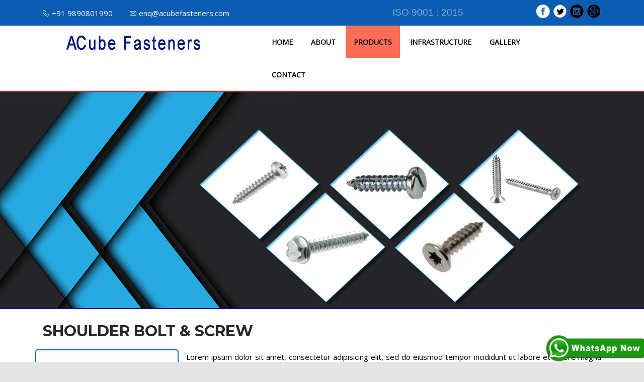

--- FILE ---
content_type: text/html
request_url: https://www.screwinindia.com/ambala/torx-countersunk-head-self-tapping-screws.html
body_size: 22151
content:
<!DOCTYPE html>
<html lang="en">


<head>
<title> Torx Countersunk Head Self Tapping Screws Manufacturer, Supplier, Exporter, Manufacturer of Torx Countersunk Head Self Tapping Screws, in Ambala  By ACube Fastener Corporation in Ambala </title>
<meta name="description" content=" Manufacturer, Exporter and Supplier of Torx Countersunk Head Self Tapping Screws in Ambala Torx Countersunk Head Self Tapping Screws Manufacturer, Exporter, Supplier from in Ambala . ACube Fastener Corporation is Best Torx Countersunk Head Self Tapping Screws Manufacturing Company in Ambala." />
<meta name="keywords" content=" Torx Countersunk Head Self Tapping Screws Manufacturer, Torx Countersunk Head Self Tapping Screws Supplier, Torx Countersunk Head Self Tapping Screws Exporter, Manufacturer of Torx Countersunk Head Self Tapping Screws, Exporter of Torx Countersunk Head Self Tapping Screws, Supplier of Torx Countersunk Head Self Tapping Screws, Torx Countersunk Head Self Tapping Screws Manufacturer in Ambala Torx Countersunk Head Self Tapping Screws Supplier in Ambala Torx Countersunk Head Self Tapping Screws Exporter in Ambala Manufacturer of Torx Countersunk Head Self Tapping Screws in Ambala Exporter of Torx Countersunk Head Self Tapping Screws in Ambala Supplier of Torx Countersunk Head Self Tapping Screws in Ambala Manufacturer, Exporter and Supplier, in Ambala  " />


<meta charset="utf-8"><script async src="https://www.googletagmanager.com/gtag/js?id=UA-226387869-1"></script><script> window.dataLayer = window.dataLayer || []; function gtag(){dataLayer.push(arguments);} gtag('js', new Date()); gtag('config', 'UA-226387869-1');</script>
<meta name="viewport" content="width=device-width, initial-scale=1, shrink-to-fit=no">
<link rel="canonical" href="https://www.screwinindia.com/ambala/torx-countersunk-head-self-tapping-screws.html" />
<!-- Google tag (gtag.js) --> <script async src="https://www.googletagmanager.com/gtag/js?id=G-09N4B557HX"></script> <script> window.dataLayer = window.dataLayer || []; function gtag(){dataLayer.push(arguments);} gtag('js', new Date()); gtag('config', 'G-09N4B557HX'); </script>

<link rel="stylesheet" type="text/css" href="https://stackpath.bootstrapcdn.com/font-awesome/4.7.0/css/font-awesome.min.css">
<link rel="stylesheet" type="text/css" href="assets/css/bootstrap.min.css">

<link rel="stylesheet" type="text/css" href="assets/fonts/line-icons.css">

<link rel="stylesheet" type="text/css" href="assets/css/slicknav.css">

<!-- <link rel="stylesheet" type="text/css" href="assets/css/color-switcher.css"> -->

<link rel="stylesheet" type="text/css" href="assets/css/ion.rangeSlider.css">

<link rel="stylesheet" type="text/css" href="assets/css/ion.rangeSlider.skinFlat.css">

<link rel="stylesheet" type="text/css" href="assets/css/nivo-lightbox.css">

<link rel="stylesheet" type="text/css" href="assets/css/animate.css">

<link rel="stylesheet" type="text/css" href="assets/css/owl.carousel.css">

<link rel="stylesheet" type="text/css" href="assets/css/main.css">

<link rel="stylesheet" type="text/css" href="assets/css/responsive.css">




</head>
<body>

  <script type="text/javascript">

var Tawk_API=Tawk_API||{}, Tawk_LoadStart=new Date();

(function(){

var


s1.async=true;

s1.src='https://embed.tawk.to/5c6a558a77e0730ce0436c55/default';

s1.charset='UTF-8';

s1.setAttribute('crossorigin','*');

s0.parentNode.insertBefore(s1,s0);

})();

</script> 



     <div><a class="whatapp" href="https://wa.me/919890801990"><img src="img/whatapp.png"></a></div><header id="header-wrap">

<div class="top-bar">
<div class="container">
<div class="row">

<div class="col-lg-7 col-md-6 col-xs-12">
<ul class="links clearfix">
<li><a href="tel:+919890801990"><i class="lni-phone-handset"></i>+91 9890801990 </a></li>
<li><a href="mailto:enq@acubefasteners.com"><i class="lni-envelope"></i>enq@acubefasteners.com</a></li>
</ul>
</div>

<div class="col-lg-3 col-md-6 col-xs-12">
<div class="blink"><span><a href="certificate.html"> ISO 9001 : 2015 </a></span></div>
</div>


<div class="col-lg-2 col-md-3 col-xs-12">
<div class="header-top-right float-right">

<img src="assets/img/1.png">
<img src="assets/img/2.png">
<img src="assets/img/3.png">
<img src="assets/img/4.png">
</div>
</div>

</div>
</div>
</div>


<nav class="navbar navbar-expand-lg navbar-light bg-white" data-toggle="sticky-onscroll">
<div class="kk"> 
<div class="container"> 
<div class="row"> 
       <div class="col-lg-2 col-md-2 abc111"> 
        <!-- menu logo -->
        <ul class="menu-logo">
          <li><a href="index.html"><img  src="assets/img/logo1.png" alt="logo"> </a></li>
        </ul>
        <!-- menu links -->
</div>
      
<div class="col-lg-2 col-md-2">
<div class="ico mobile"> 
    <a href="https://api.whatsapp.com/send?phone=919890801990" class="fab"><i class="fa fa-whatsapp" aria-hidden="true" s></i></a> &nbsp;&nbsp;&nbsp;&nbsp;
  <!-- <a  href="tel:+91 9890801990" class="fab1"><i class="fa fa-phone" aria-hidden="true"></i>
  </a> --> 
 <a class="call1" href="tel:+91 9890801990"><img class="callicon" src="assets/img/about/hellowlogo.png"></a> </div>
</div>



<div class="col-lg-8 col-md-8 navri"> 
<nav> <a id="resp-menu" class="responsive-menu" href="#"><i class="fa fa-reorder"></i> </a>
  <ul class="menu">
    <li><a  href="index.html"> HOME</a></li>
    <li><a  href="about.html">ABOUT</a></li>

    <li><a class="homer" href="#">PRODUCTS</a>
      <ul class="sub-menu">
        <li><a href="special-screw-and-bolt.html">SPECIAL SCREWS & BOLTS</a>
          <ul>
           <li><a href="special-fasteners.html">SPECIAL FASTENERS</a></li>
            <li><a href="socket-head-cap-screw.html">SOCKET HEAD CAP SCREW</a></li>
            <li><a href="collar-bolt-and-screw.html">COLLAR BOLT & SCREW</a></li>
            <li><a href="step-bolt-and-screw.html">STEP BOLT & SCREW</a></li>
            <li><a href="special-cold-forage-component.html">SPECIAL COLD FORAGE COMPONENT</a></li>
            <li><a href="shoulder-bolt-and-screw.html">SHOULDER BOLT & SCREW</a></li>
            <li><a href="t-bolt-and-screw.html">T BOLT & SCREW</a></li>
            <li><a href="d-bolt-and-screw.html">D BOLT & SCREW</a></li>
            <li><a href="wheel-bolt-and-screw.html">WHEEL BOLT & SCREW</a></li>
            
            <li><a href="locking-screw-and-bolt.html">LOCKING SCREW & BOLT</a></li>
          
            <li><a href="knurling-screw.html">KNURLING SCREW</a></li>
            <li><a href="carriage-head-bolt-and-mashroom-bolt.html">
             CARRIAGE HEAD BOLT / MUSHROOM BOLT</a></li>
            <li><a href="plug-bolt.html"> PLUG BOLT</a></li>
            <li><a href="coach-screw.html">COACH SCREW</a></li>
            <li><a href="square-bolt.html">SQUARE BOLT</a></li>
            <li><a href="allen-bolt.html">ALLEN BOLT</a></li>
          </ul>
        </li>
        <li><a href="rivets.html">RIVETS</a>
            <ul>
            <li><a href="step-rivets.html">STEP RIVETS</a></li>
            <li><a href="pan-head-rivets.html">PAN HEAD RIVETS</a></li>
            <li><a href="rounded-head-rivets.html">ROUND HEAD RIVETS</a></li>
            <li><a href="special-head-rivets.html">SPECIAL HEAD RIVETS</a></li>
            <li><a href="hollow-rivets.html">HOLLOW RIVETS</a></li>
            <li><a href="flat-head-rivets.html">FLAT HEAD RIVETS</a></li>
            <li><a href="counter-sunk-rivets.html">COUNTERSUNK (CSK) RIVETS</a></li>
            <li><a href="oval-head-countering-rivets.html">OVAL HEAD COUNTERSUNK RIVETS</a></li>
            </ul></li>


        <li><a href="machine-screw.html">MACHINE SCREW</a>
          <ul>
            <li><a href="slotted-cheese-head-screw.html">SLOTTED CHEESE HEAD SCREW</a></li>
            <li><a href="slotted-countersunk-screw.html">SLOTTED COUNTERSUNK (CSK)SCREW</a></li>
            <li><a href="pan-philips-head-screw.html">PAN PHILLIPS HEAD SCREW</a></li>
            <li><a href="philips-countersunk-screw.html">PHILLIPS COUNTERSUNK (CSK)SCREW</a></li>

            <li><a href="round-head-screw.html">ROUND HEAD SCREWS</a></li>
            <li><a href="csk-slotted-raised-head-screw.html">CSK SLOTTED RAISED HEAD SCREW</a></li> 
            <li><a href="pan-slotted-head-screw.html">PAN SLOTTED HEAD SCREWS</a></li>
           
            <li><a href="combination-philips-head-screw.html">COMBINATION PHILLIPS HEAD SCREWS</a></li>
            <li><a href="truss-head-screw.html">TRUSS HEAD SCREWS</a></li>
            <li><a href="pan-washer-philips-head-screw.html">PAN WASHER PHILLIPS HEAD SCREWS</a></li>
          </ul>
        </li>

        
        <li><a href="hex-screw.html">HEX SCREW</a>
           <ul>
            <li><a href="hex-full-thread-screw.html">HEX FULL THREAD SCREWS</a></li>
            <li><a href="half-thread-hex-screw-bolt.html">HALF THREAD HEX SCREWS AND BOLTS</a></li>
            <li><a href="combination-hex-screw.html">COMBINATION HEX SCREW</a></li>
            <li><a href="flange-hex-screws.html">FLANGE HEX SCREWS</a></li>
            <li><a href="hex-head-philips-screw.html">HEX HEAD PHILLIPS SCREWS</a></li>
          </ul>
        </li>

        <li><a href="special-screw.html">SPECIAL SCREW</a>
           <ul>
            <li><a href="square-head-screw-and-bolt.html">SQUARE HEAD SCREWS & BOLTS</a></li>
            <li><a href="rectangular-head-and-bolt-screw.html">RECTANGLE HEAD BOLTS & SCREWS</a></li>
            <li><a href="carriage-head-bolt-and-screw.html">CARRIAGE HEAD BOLTS & SCREWS</a></li>
            <li><a href="button-torx-screw.html">BUTTON TORX SCREW</a></li>
            <li><a href="counter-sunk-torx-head-screw.html">COUNTERSUNK (CSK)TORX HEAD SCREWS</a></li>
            <li><a href="hex-socket-button-head-screw.html">HEX SOCKET BUTTON HEAD SCREWS</a></li>
            <li><a href="socket-head-countersunk-csk-screw.html">SOCKET HEAD COUNTERSUNK (CSK) SCREW</a>
         </li>
          </ul>
        </li>

        <li><a href="weld-screw.html">WELD SCREW</a>
        <ul>
            <li><a href="flat-head-weld-screw-and-bolt.html">FLAT HEAD WELD SCREWS & BOLTS</a></li>
            <li><a href="3-dimple-screw.html">3 DIMPLE WELD SCREW</a></li>
            <li><a href="ring-weld-screw.html">RING WELD SCREW</a></li>
            <li><a href="capacitor-discharge-welding-studs.html">CAPACITOR DISCHARGE (CD )WELDING STUDS</a></li>
            <li><a href="arc-coller-weld-stud.html">ARC COLLAR WELD STUDS</a></li>
            <li><a href="special-weld-screw-customer-drawing.html">SPECIAL WELD SCREWS AS PER CUSTOMERS DRAWING</a></li>
        </ul>
        </li>

        <li><a href="self-tapping-screw.html">SELF TAPPING SCREW</a>
        <ul>
            <li><a href="pan-slotted-self-tapping-screws.html">PAN SLOTTED SELF TAPPING SCREWS</a></li>
           
            <li><a href="phillip-countersunk-self-tapping-screws.html">PHILLIP COUNTERSUNK(CSK)SELF TAPPING SCREWS</a></li>

            <li><a href="pan-philips-head-screw.html">PAN PHILIPS HEAD SCREW</a></li>
            <li><a href="pan-torx-head-self-tapping-screws.html">PAN TORX HEAD SELF TAPPING SCREWS</a></li>
            <li><a href="torx-countersunk-head-self-tapping-screws.html">TORX COUNTERSUNK HEAD SELF TAPPING SCREWS</a></li>
            <li><a href="special-head-self-tappings-screws.html">SPECIAL HEAD SELF TAPPING SCREWS</a></li>
           
          </ul>
        </li>


      </ul>

        </li>

     
   
    <li><a  href="infra.html"> INFRASTRUCTURE</a></li>
    <li><a  href="gallary.html"> GALLERY</a></li>
   <li><a  href="enquiry.php"> CONTACT</a></li>
   
   
  </ul>
</nav>

</div>
</div>
</div>
</div>


</nav>



<div class="clearfix"></div>








<div class="clearfix"></div>
</header>

<hr style="border-top:2px solid red;margin: 0px;">
<div class="baner"><img src="assets/img/slider/self-tapping-screw.jpg" alt="Third slide" height="380" width="100%"></div>

<hr style="border-top:2px solid #060998;margin: 0px;">



<section class="featured-bg section-padding">
<div class="container">

<div class="row">
<div class="col-md-12">
<h2 style="text-align: left;font-size: 30px;">SHOULDER BOLT & SCREW</h2> <br>

</div>
</div>

<div class="row">
<div class="col-md-3 fre"> <img class="img-responsive" src="assets/images/product/hex-screws/1.jpg" alt="images" width="100%"></div>
<div class="col-md-9 txt1">Lorem ipsum dolor sit amet, consectetur adipisicing elit, sed do eiusmod
tempor incididunt ut labore et dolore magna aliqua. Ut enim ad minim veniam,
quis nostrud exercitation ullamco laboris nisi ut aliquip ex ea commodo
consequat. Duis aute irure dolor in reprehenderit in voluptate velit esse
cillum dolore eu fugiat nulla pariatur. Excepteur sint occaecat cupidatat non
proident, sunt in culpa qui officia deserunt mollit anim id est laborum.</div>
</div>







</div>
</section>

<p style="display: none">Manufacturer, Exporter and Supplier of Torx Countersunk Head Self Tapping Screws in Ambala Torx Countersunk Head Self Tapping Screws Manufacturer, Exporter, Supplier from in Ambala . ACube Fastener Corporation is Best Torx Countersunk Head Self Tapping Screws Manufacturing Company in Ambala.Torx Countersunk Head Self Tapping Screws Manufacturer, Torx Countersunk Head Self Tapping Screws Supplier, Torx Countersunk Head Self Tapping Screws Exporter, Manufacturer of Torx Countersunk Head Self Tapping Screws, Exporter of Torx Countersunk Head Self Tapping Screws, Supplier of Torx Countersunk Head Self Tapping Screws, Torx Countersunk Head Self Tapping Screws Manufacturer in Ambala Torx Countersunk Head Self Tapping Screws Supplier in Ambala Torx Countersunk Head Self Tapping Screws Exporter in Ambala Manufacturer of Torx Countersunk Head Self Tapping Screws in Ambala Exporter of Torx Countersunk Head Self Tapping Screws in Ambala Supplier of Torx Countersunk Head Self Tapping Screws in Ambala Manufacturer, Exporter and Supplier, in Ambala
</p>

<footer id="footer" class="footer-area section-padding">
<div class="container">
<div class="container">
<div class="row">
<div class="col-lg-3 col-md-6 col-sm-12 col-xs-12">

<h3 class="footer-titel">Gallery</h3>
<ul class="photo-wrapper">
                        <li class="photo">
                        <a href="gallary.html"><img src="assets/images/product1/special-screw-bolts/socket-head-cap-screw.jpg" alt=""></a>
                        </li>
                        <li class="photo">
                        <a href="gallary.html"><img src="assets/images/product1/special-screw-bolts/collar-bolt.jpg" alt=""></a>
                        </li>
                        <li class="photo">
                        <a href="gallary.html"><img src="assets/images/product1/special-screw-bolts/step-bolt.jpg" alt=""></a>
                        </li>
                        <li class="photo">
                        <a href="gallary.html"><img src="assets/images/product1/special-screw-bolts/special-cold-component.jpg" alt=""></a>
                        </li>
                        <li class="photo">
                        <a href="gallary.html"><img src="assets/images/product1/special-screw-bolts/shoulder-bolt-screw.jpg" alt=""></a>
                        </li>
                        <li class="photo">
                        <a href="gallary.html"><img src="assets/images/product1/special-screw-bolts/t-bolt.jpg" alt=""></a>
                        </li>

                        <li class="photo">
                        <a href="gallary.html"><img src="assets/images/product1/special-screw-bolts/d-bolt.jpg" alt=""></a>
                        </li>
                        <li class="photo">
                        <a href="gallary.html"><img src="assets/images/product1/special-screw-bolts/wheel-bolt.jpg" alt=""></a>
                        </li>
                        <li class="photo">
                        <a href="gallary.html"><img src="assets/images/product1/special-screw-bolts/knurling-screw.jpg" alt=""></a>
                        </li>

                    </ul>





</div>

<div class="col-lg-3 col-md-6 col-sm-12 col-xs-12">
<h3 class="footer-titel">Contact Us</h3>

<ul class="address">

<li>
<a href="#"><i class="lni-phone-handset"></i>+91 9890801990</a>
</li>

<li>
<a href="#"><i class="lni-envelope"></i>enq@acubefasteners.com </a>
</li>
<br>
<li>
<a href="enquiry.php"><button type="button" class="btn1 btn-primary btn-md">Enquiry</button> </a>
</li>

</ul>

<!-- <div class="social-icon">
<a class="facebook" href="#"><i class="lni-facebook-filled"></i></a>
<a class="twitter" href="#"><i class="lni-twitter-filled"></i></a>
<a class="instagram" href="#"><i class="lni-instagram-filled"></i></a>
<a class="linkedin" href="#"><i class="lni-linkedin-filled"></i></a> -->


</div>


<div class="col-lg-3 col-md-6 col-sm-12 col-xs-12">
<h3 class="footer-titel">Our Category</h3>


<ul class="link-list">
                                     <li><a href="special-screw-and-bolt.html">SPECIAL SCREWS & BOLTS</a></li>
                                    <li><a href="machine-screw.html">MACHINE SCREWS </a></li>
                                    <li><a href="hex-screw.html">HEX SCREWS </a></li>
                                    <li><a href="special-screw.html">SPECIAL SCREWS </a></li>
                                    <li><a href="weld-screw.html">WELD SCREWS </a></li>
                                    <li><a href="self-tapping-screw.html">SELF TAPPING SCREWS  </a></li>
                                    <li><a href="rivets.html">RIVETS</a></li>
                                </ul>



</div>

<div class="col-lg-3 col-md-6 col-sm-12 col-xs-12">
<h3 class="footer-titel">MAP</h3>
<form method="post" id="subscribe-form" name="subscribe-form" class="validate">
<div class="form-group is-empty">
<iframe src="https://www.google.com/maps/embed?pb=!1m18!1m12!1m3!1d3780.948723047588!2d73.82685711417622!3d18.62137598735032!2m3!1f0!2f0!3f0!3m2!1i1024!2i768!4f13.1!3m3!1m2!1s0x3bc2b862d6e01e8d%3A0xbb30320eebfc1cf6!2sACube%20Fasteners-%20Screw%20%2CMachine%2CHEX%2CWELD%20Screw%20Manufacturer%20In%20pune%2C%20MH!5e0!3m2!1sen!2sin!4v1595926771021!5m2!1sen!2sin" width="100%" height="120" frameborder="0" style="border:0;" allowfullscreen="" aria-hidden="false" tabindex="0"></iframe>

<h3 class="footer-titel"><i class="lni-map-marker">
    
</i> Address<span> </span></h3>
<ul class="footer-link">
<p style="color: #fff;">Gat. No. 1567, Shelar Wasti, Dehu-Alandi Road, Opp. Hindustan Wajan Kata, Ganesh Nagar, Chikhali, Pimpri-Chinchwad, Maharashtra 412114</p>

<div class="clearfix"></div>
</div>
</form>

</div>
</div>
</div>
</div>
</footer>

<section class="directory text-center">
<div class="container">
<div class="row">
<div class="col-md-12">
<p class="directory1"> <a href="../mumbai/index.html">Mumbai</a> | <a href="../bangalore/index.html">Bangalore</a> | <a href="../nashik/index.html">Nashik</a> | <a href="../aurangabad/index.html">Aurangabad</a> | <a href="../chennai/index.html">Chennai</a> | <a href="../delhi/index.html">Delhi</a> | <a href="../noida/index.html">Noida</a> | <a href="../indore/index.html">Indore</a> | <a href="../ambala/index.html">Ambala</a> | <a href="../hyderabad/index.html">Hyderabad</a> | <a href="../sikandrabad/index.html">Sikandrabad</a> | <a href="../rajkot/index.html">Rajkot</a> | <a href="../ahmedabad/index.html">Ahmedabad</a> | <a href="../pcmc/index.html">PCMC</a> | <a href="../kolkata/index.html">Kolkata (Calcutta)</a> | <a href="../uttarakhand/index.html">Uttarakhand</a> | <a href="../thane/index.html">Thane</a> | <a href="../navi-mumbai/index.html">Navi Mumbai</a> | <a href="../kerala/index.html">Kerala</a> | <a href="../coimbatore/index.html">Coimbatore</a> | <a href="../belgaum/index.html">Belgaum</a> | <a href="../satara/index.html">Satara</a> | <a href="../karad/index.html">Karad</a> | <a href="../vasai/index.html">Vasai</a></p>
</div>
</div>
</div>
</section>

<section id="copyright">
<div class="container">
<div class="row">
<div class="col-md-12">
<p>©copyright 2018   ACube Fastener | design & Developed by <a href="http://weblinkservices.net/" target="_blank" style="color:#e1c262;"> Web Link Services Pvt.Ltd.</a></p>
</div>
</div>
</div>
</section>

<a href="#" class="back-to-top">
<i class="lni-chevron-up"></i>
</a>
<!-- 
<div id="preloader">
<div class="loader" id="loader-1"></div>
</div>
 -->
<script src="http://code.jquery.com/jquery-2.1.3.min.js"></script> 
<script>
$(document).ready(function(){ 
	var touch 	= $('#resp-menu');
	var menu 	= $('.menu');
 
	$(touch).on('click', function(e) {
		e.preventDefault();
		menu.slideToggle();
	});
	
	$(window).resize(function(){
		var w = $(window).width();
		if(w > 767 && menu.is(':hidden')) {
			menu.removeAttr('style');
		}
	});
	
});
</script>
<script data-cfasync="false" src="assets/js/email-decode.min.js"></script><script src="assets/js/jquery-min.js"></script>
<script src="assets/js/popper.min.js"></script>
<script src="assets/js/bootstrap.min.js"></script>
<!-- <script src="assets/js/color-switcher.js"></script> -->
<script src="assets/js/jquery.mixitup.js"></script>
<script src="assets/js/jquery.counterup.min.js"></script>
<script src="assets/js/ion.rangeSlider.js"></script>
<script src="assets/js/jquery.parallax.js"></script>
<script src="assets/js/waypoints.min.js"></script>
<script src="assets/js/wow.js"></script>
<script src="assets/js/owl.carousel.min.js"></script>
<script src="assets/js/jquery.slicknav.js"></script>
<script src="assets/js/nivo-lightbox.js"></script>
<script src="assets/js/jquery.slicknav.js"></script>
<script src="assets/js/main.js"></script>
<script src="assets/js/form-validator.min.js"></script>
<script src="assets/js/contact-form-script.min.js"></script>
<script src="assets/js/prefixfree.min.js"></script>
</body>

</html>


--- FILE ---
content_type: text/css
request_url: https://www.screwinindia.com/ambala/assets/css/main.css
body_size: 82846
content:
@import "https://fonts.googleapis.com/css?family=Montserrat:500,700|Open+Sans";
html {
	overflow-x:hidden
}

#tawkchat-minified-container {
   
    display: none!important;
}

.whatapp {
    position: fixed;
    bottom: 0;
    right: -54px;
    z-index: 9999;
}

.whatapp img {
	width: 80%!important;
}


.specilborder {
	border: 2px solid #ccc;
	margin-right: 6px;
	margin-top: 10px;
}

.directory1{
	color: #3c3b3b;
}

a.fab {
    position: fixed;
    right: 5px;
    top: 40%;
    z-index: 9999;
}

.baner img {
    height: 430px;
}
.carousel-caption .fadeInUp.wow.btn.btn-common {
    display: none!important;
}

a.call1 {

	position: fixed;
    right: 0;
    top: 49%;
    z-index: 9999;

}

img.callicon {
    width: 83%;
    margin-right: -4px;
}



.directory1 a {
    color: #3c3b3b;
}
.directory {
	background: #3c3b3b;
	padding: 10px 0px;
}
section.go_pt.oo_pb {
    background: #fff;
    border-bottom: 3px solid #0b5cb3;
}



.faicon {
    font-size: 39px;
    /* color: #ccc; */

}
i.fa.fa-whatsapp {
    color: #33bd25;
}

i.fa.fa-phone {
    color: #4b88ca;
    font-size: 27px;
    border: 1px solid #0b5cb3;
    border-radius: 20px;
    padding: 3px 7px;
    /* margin-top: 3px; */
}
.bgbackimg {
	background:url("../img/news-bg1.jpg")no-repeat;
	padding: 50px 0px;	
}
.bgbackimg h2 {
text-align: center;
/*border-bottom: 2px solid yellow;*/
color: #fff;
font-size: 30px;
padding-bottom: 40px;

    line-height: 34px;
}
.bgbackimg  .a11 {
	color: #fff;
	font-size: 17px;
	padding: 20px 0px;
}

a {
  color: #BA0707;
  text-decoration: none;
}

a:hover { color: #BA0707; }
.listno ul {
    padding-left: 21px;
}

.listno li {
    list-style: square;
    color: #000;
    line-height: 34px;
    font-size: 16px;
}
.menu-logo img {
    margin-top: 5px;
}
.listno h3{
	border-bottom: 2px solid #ccc;

}
.gal {
	display: inline-block;
	width: 100%
}
.gal img{
	background: #ccc;
	border: 5px solid #0069d9;
	display: inline-block;
}
.photo-wrapper {
	background: red;
}
.footer-area .photo-wrapper > .photo img {
    width: 75px;
    height: 70px;
    border: 5px solid #0069d9;
}
.footer-area .photo-wrapper > .photo:hover > a {
    border-color: #071622;
    transition: all 0.3s linear;
    -o-transition: all 0.3s linear;
    -moz-transition: all 0.3s linear;
    -webkit-transition: all 0.3s linear;
}
.footer-area .photo-wrapper > .photo {
    float: left;
    width: 75px;
    height: 70px;
    margin: 0px 0px;
    position: relative;
}
.btn1 {
    font-size: 14px;
    padding: 3px 18px;
    /* border-radius: 30px; */
    cursor: pointer;
    font-weight: 400;
    text-transform: uppercase; }
body {
  background: #e5e5e5;
  color: #E95546;
  font: 14px "roboto", Helvetica, Arial, sans-serif;
  -webkit-font-smoothing: antialiased;
  line-height: 1;
  width: 100%;
}
h4.headers1 {
    font-family: auto;
    font-style: italic;
    border-bottom: 2px solid red;
    width: 60%;
    margin: 0px auto !important;
}
ul.links.clearfix {
    margin-top: 8px;
}
.blink span {
    font-size: 19px;
    font-family: arial;
}
.icon-box {
    font-size: 23px;
    color: #0b5cb3;
}
.kk {
	background:#fff;
}
.txt1 {
	text-align: justify;
	color: #000;
	line-height: 30px;
	font-size: 15px;
}
.fre {
	border: 2px solid #0b5cb3;
	border-radius:5px;
	height: 193px;
}
.navri {
	width: 100%;
}
.ma-12 {
	margin-top: 30px;
}
/*whatapp*/

.ico {
  text-align: center;
  margin-top: 9px;
  display: none;
   }
.ico a.fab {
  font-size: 41px;
  line-height: 33px;
  color: #2ab200;
}
.fab1 .fa {
      font-size: 31px;
    color: blue;
    border: 2px solid blue;
    border-radius: 50%;
    width: 40px;
    height: 40px;
    padding: 5px 5px;
}

.float-right {
    float: right!important;
    margin-top: 7px;
}
nav {
    display: block;
    background: #fff;
    color: #000;
    margin-left: 8%;
}

.menu { display: block; }

.menu li {
  display: inline-block;
  position: relative;
  z-index: 100;
  color: #000;
}
section.oo_pt.ho_pb {
    background: #fff;
}
.blink a {
    color: #fff;
}
.certicate {
	margin:20px 0px;
}
.menu li:first-child { margin-left: 0; }

.menu li a {
  font-weight: 600;
  text-decoration: none;
  padding: 20px 16px;
  display: block;
  color: #000;
  transition: all 0.2s ease-in-out 0s;
}
header#header-wrap {
    background: white;
}
.menu li a:hover,
.menu li:hover>a {
  color: #fff;
  background: #FC6D58;
}

.menu ul {
  visibility: hidden;
  opacity: 0;
  margin: 0;
  padding: 0;
  width: 280px;
  position: absolute;
  left: 0px;
  background: #fff;
  z-index: 99;
  transform: translate(0, 20px);
  transition: all 0.2s ease-out;
}

.menu ul:after {
  bottom: 100%;
  left: 20%;
  border: solid transparent;
  content: " ";
  height: 0;
  width: 0;
  position: absolute;
  pointer-events: none;
  border-color: rgba(255, 255, 255, 0);
  border-bottom-color: #fff;
  border-width: 6px;
  margin-left: -6px;
}

.menu ul li {
  display: block;
  float: none;
  background: none;
  margin: 0;
  padding: 0;
}

.menu ul li a {
  font-size: 12px;
  font-weight: normal;
  display: block;
  color: #000;
  background: #fff;
  padding: 6px 25px;
}

.menu ul li a:hover,
.menu ul li:hover>a {
  background: #FC6D58;
  color: #fff;
}

.menu li:hover>ul {
  visibility: visible;
  opacity: 1;
  transform: translate(0, 0);
}
.asr {
	border: 1px solid #ccc;
	margin: 10px;

}
.link-list li a {
    color: #fff;
    line-height: 32px;
}
.menu ul ul {
  left: 280px;
  top: 0px;
  visibility: hidden;
  opacity: 0;
  transform: translate(20px, 20px);
  transition: all 0.2s ease-out;
}

.menu ul ul:after {
  left: -6px;
  top: 10%;
  border: solid transparent;
  content: " ";
  height: 0;
  width: 0;
  position: absolute;
  pointer-events: none;
  border-color: rgba(255, 255, 255, 0);
  border-right-color: #fff;
  border-width: 6px;
  margin-top: -6px;
}

.menu li>ul ul:hover {
  visibility: visible;
  opacity: 1;
  transform: translate(0, 0);
}

.responsive-menu {
  display: none;
  width: 100%;
  padding: 20px 15px;
  background: #E95546;
  color: #fff;
  text-transform: uppercase;
  font-weight: 600;
}

.responsive-menu:hover {
  background: #E95546;
  color: #fff;
  text-decoration: none;
}

a.homer { background: #FC6D58; }
 @media (min-width: 768px) and (max-width: 979px) {

.mainWrap { width: 768px; }

.menu ul { top: 37px; }

.menu li a { font-size: 12px; }

a.homer { background: #E95546; }
}
 @media (max-width: 767px) {

.bgbackimg {
    background: url(../img/news-bg1.jpg)repeat;
    padding: 50px 0px;
    text-align: center;
}
.responsive-menu {
    display: none;
    width: 13%;
    padding: 9px 7px;
    background: #47477b;
    color: #fff;
    text-transform: uppercase;
    font-weight: 600;
    margin-top: -53px;
    margin-left: 276px;
    font-size: 30px;
}

/* 	.whatapp {
    position: fixed;
    bottom: 0;
    right: -97px;
    z-index: 9999;
}

.whatapp img {
    width: 64%!important;
}
*/

ul.sub-menu {
    overflow-x: scroll;
    height: 145px;
}

 	a.call1 {

	position: relative;
    right: 0;
    top: 0;
   

}

a.fab {
    position: relative;
    right: 5px;
    top: 0;
   
}

img.callicon {
    width: 83%;
    margin-right: -4px;
}

#main-slide .carousel-item .carousel-caption .heading {
    font-size: 48px;
    font-weight: 700;
    color: #fff!important;
    letter-spacing: .1rem;
    background: #ffffff47;
    height: 23px!important;
    margin-top: -10px;
    padding-top: 0px!important;
    /* padding-left: 10px; */
    /* width: 60%; */
    text-align: center!important;
    font-size: 12px!important;
}

 	.image-set img {
    margin-top: 10px!important;
    width: 100%;
}

 	.mobile{
	display: none;
}

 	.call1 img {
    width: 12%;
    margin-top: -19px;
}


 	.top-bar {
    background: #0b5cb3;
    border-bottom: 1px solid rgba(255, 255, 255, .06);
    display: none;
}
.baner img {
    height: 155px!important;
}
.section-padding h2 {
    font-size: 25px !important;
}
/*.fre img {
    width: 80%!important;
    margin: 0px auto!important;
    margin-bottom: 20px!important;
}*/
.fre {
    border: 2px solid red;
    border-radius: 5px;
    width: 87%;
    margin: 0px auto;
    margin-bottom: 20px;
}
.ma-12 {
	margin-top: 0px!important;
}
.txt1 {
    text-align: justify;
    color: #000;
    line-height: 30px;
    font-size: 15px;
    margin-top: -20px!important;
    padding: 32px!important;
}
.mainWrap {
  width: auto;
  padding: 50px 20px;
}

.menu { display: none; }

.responsive-menu { display: block; }

nav {
  margin: 0;
  background: none;
}

.menu li {
  display: block;
  margin: 0;
}

.menu li a {
  background: #fff;
  color: #797979;
}

.menu li a:hover,
.menu li:hover>a {
  background: #FC6D58;
  color: #fff;
}

.menu ul {
  visibility: hidden;
  opacity: 0;
  top: 0;
  left: 0;
  width: 100%;
  transform: initial;
}

.menu li:hover>ul {
  visibility: visible;
  opacity: 1;
  position: relative;
  transform: initial;
}

.menu ul ul {
  left: 0;
  transform: initial;
}

.menu li>ul ul:hover { transform: initial; }
}














body {
	font-size:14px;
	font-weight:400;
	font-family:open sans, sans-serif;
	-webkit-box-sizing:border-box;
	-moz-box-sizing:border-box;
	box-sizing:border-box;
	-webkit-font-smoothing:subpixel-antialiased;
	color:#727272;
	line-height:25px;
	-webkit-backface-visibility:hidden;
	backface-visibility:hidden;
	overflow-x:hidden
}
h1, h2, h3, h4 {
	font-size:19px;
	color:#272727;
	font-weight:700;
	line-height:22px;
	margin:0;
	font-family:montserrat, sans-serif
}
.head {
	font-size: 28px;
}
.heding {
	padding-bottom: 20px;
}
.para {
	line-height: 30px;
	color: #000;
	font-size: 14px;
	padding-top: 10px;
}
.prodt img {
	border: 2px solid #4b93e0;
}
.blink{
		width:200px;
		height: 50px;
	  /*  background-color: magenta;*/
		/*padding: 15px;	*/
		text-align: center;
		line-height: 50px;
	}
	span{
		font-size: 20px;
		font-family: cursive;
		color: white;
		animation: blink 1s linear infinite;
	}
@keyframes blink{
0%{opacity: 0;}
50%{opacity: .5;}
100%{opacity: 1;}
}
.asd11 {
	border: 4px solid #4b93e0;
	border-radius: 5px;

  background-color: #fff;
  transition: transform .2s; /* Animation */
  
  margin: 0 auto;

}

.asd11:hover {
  transform: scale(0.9); /* (150% zoom - Note: if the zoom is too large, it will go outside of the viewport) */
}
.prodtnu {
	font-size: 16px;
	font-weight: bold;
}
.asd1 {
	display: inline-block;
	border: 1px solid #0b5cb3;
	margin-left:8px;
	width: 100%;
}
.asdf {
    padding-left: -10px;
    padding-top: 22px;
    margin-left: -20px;
    /* font-size: 30px!important; */
}
.asd1 p {
padding:5px 10px; 
} 
.lists {
	padding-top: 5px;
}
.screwh1 h3 {
	font-size: 17px !important;
	padding-top: 15px;
}
.screwh {
	padding-top: 10px;
}
.lists li {
	list-style-type: disc;
	color: #000;
	line-height: 30px;
}
a {
-webkit-transition:all .3s ease-out 0s;
-moz-transition:all .3s ease-out 0s;
-ms-transition:all .3s ease-out 0s;
-o-transition:all .3s ease-out 0s;
transition:all .3s ease-out 0s
}
a:hover {
	text-decoration:none
}
a a:focus {
	outline:none
}
p {
	color:#000;
	font-weight:400;
	font-family:open sans, sans-serif;
	margin:0;
	font-size:14px

}
ul, ol {
	list-style:outside none none;
	margin:0;
	padding:0
}
ul li, ol li {
	list-style:none
}
.hero-heading {
	font-size:40px;
	font-weight:700;
	color:#fff;
	text-transform:capitalize;
	line-height:70px;
letter-spacing:.1rem
}
.section-title-header {
	margin-bottom:30px
}
.section-title-header p {
	font-size:18px;
	text:center;
	font-weight:400;
	line-height:26px
}
.section-title {
	font-size:36px;
	color:#272727;
	line-height:52px;
	padding-top:15px;
	font-weight:700;
	text-align:center;
	position:relative;
	margin:0
}
.section-title:before {
	position:absolute;
	content:'';
	height:1px;
	width:45px;
	left:50%;
	top:13px;
	-webkit-transform:translateX(-50%);
	transform:translateX(-50%);
	background-color:#4064d7
}
.small-title {
	font-size:15px;
	margin-top:20px;
	font-weight:500;
	padding:15px 0
}
.page-title {
	font-size:62px;
	font-weight:700;
	color:#fff
}
.medium-title {
	font-size:22px;
	color:#272727;
	font-weight:500;
	margin-bottom:30px
}
hr {
	margin-top:30px;
	margin-bottom:30px
}
.btn {
	font-size:14px;
	padding:12px 32px;
	border-radius:30px;
	cursor:pointer;
	font-weight:400;
	text-transform:uppercase;
-webkit-transition:all .3s ease-out 0s;
-moz-transition:all .3s ease-out 0s;
-ms-transition:all .3s ease-out 0s;
-o-transition:all .3s ease-out 0s;
transition:all .3s ease-out 0s;
	display:inline-block
}
.btn:focus, .btn:active {
	box-shadow:none;
	outline:none
}
.btn-common {
	background-color:#4064d7;
	position:relative;
	z-index:1;
	color:#fff
}
.btn-common:hover {
	background:#101010;
	color:#fff;
	box-shadow:0 6px 22px rgba(0, 0, 0, .1);
-webkit-transition:all .3s ease-out 0s;
-moz-transition:all .3s ease-out 0s;
-ms-transition:all .3s ease-out 0s;
-o-transition:all .3s ease-out 0s;
transition:all .3s ease-out 0s
}
.btn-border {
	color:#fff;
	background-color:transparent;
	border:2px solid #fff;
	border-radius:30px;
	padding:10px 20px
}
.btn-border:hover {
	color:#fff;
	background-color:rgba(255, 255, 255, .2)
}
.btn-lg {
	padding:14px 33px;
	text-transform:uppercase;
	font-size:16px
}
.btn-rm {
	padding:7px 10px;
	text-transform:capitalize
}
button:focus {
	outline:none!important
}
.icon-close, .icon-check {
	color:#4064d7
}
.social-icons {
	padding-left:5px
}
.social-icons li {
	display:inline;
	float:left;
	text-align:left;
	margin-right:16px;
	margin-top:11px
}
.social-icons li a {
	width:44px;
	height:44px;
	display:inline-block;
	text-align:center;
	line-height:44px;
	color:#272727;
	font-size:16px;
	background-color:#f3f3f3;
-webkit-transition:all .3s ease-in-out;
-moz-transition:all .3s ease-in-out;
-o-transition:all .3s ease-in-out;
-ms-transition:all .3s ease-in-out;
transition:all .3s ease-in-out;
	border:1px solid transparent
}
.social-icons li .facebook:hover {
	background:#3b5999
}
.social-icons li .twitter:hover {
	background:#4a9cec
}
.social-icons li .instagram:hover {
	background:#d6274d
}
.social-icons li .linkedin:hover {
	background:#1260a2
}
.social-icons li .google:hover {
	background:#ce332a
}
.social-icons li a:hover {
	color:#fff
}
a.back-to-top {
	display:none;
	position:fixed;
	bottom:18px;
	right:15px;
	text-decoration:none
}
a.back-to-top i {
	display:block;
	font-size:22px;
	width:40px;
	height:40px;
	line-height:40px;
	color:#fff;
	background:#4064d7;
	border-radius:30px;
	text-align:center;
-webkit-transition:all .3s ease-out 0s;
-moz-transition:all .3s ease-out 0s;
-ms-transition:all .3s ease-out 0s;
-o-transition:all .3s ease-out 0s;
transition:all .3s ease-out 0s;
	box-shadow:0 0 4px rgba(0, 0, 0, .14), 0 4px 8px rgba(0, 0, 0, .28)
}
a.back-to-top:hover, a.back-to-top:focus {
	text-decoration:none
}
.owl-carousel.item img {
	display:block;
	width:50%;
	height:auto
}
.owl-carousel .owl-controls .owl-page {
	display:inline-block
}
.owl-carousel .owl-controls .owl-page span {
	background:none repeat scroll 0 0 #fff;
	border-radius:2px;
	display:block;
	height:12px;
	margin:5px 7px;
	opacity:.5;
	width:12px
}
#preloader {
	position:fixed;
	top:0;
	left:0;
	right:0;
	bottom:0;
	background-color:#fff;
	z-index:9999999
}
.loader {
	top:50%;
	width:50px;
	height:50px;
	border-radius:100%;
	position:relative;
	margin:0 auto
}
#loader-1:before, #loader-1:after {
	content:"";
	position:absolute;
	top:-10px;
	left:-10px;
	width:100%;
	height:100%;
	border-radius:100%;
	border:7px solid transparent;
	border-top-color:#4064d7
}
#loader-1:before {
	z-index:100;
	animation:spin 2s infinite
}
#loader-1:after {
	border:7px solid #fafafa
}
@keyframes spin {
0% {
-webkit-transform:rotate(0deg);
-ms-transform:rotate(0deg);
-o-transform:rotate(0deg);
transform:rotate(0deg)
}
100% {
-webkit-transform:rotate(360deg);
-ms-transform:rotate(360deg);
-o-transform:rotate(360deg);
transform:rotate(360deg)
}
}
.section-padding {
	
      padding: 33px 0;
}
.no-padding {
	padding:0!important
}
.padding-left-none {
	padding-left:0
}
.padding-right-none {
	padding-right:0
}
#page-banner-area {
	background:url(../img/background/banner.jpg) no-repeat;
	background-position:50% 50%;
	background-size:cover
}
.page-banner {
	position:relative;
	min-height:200px;
	color:#fff
}
.page-banner:before {
	content:'';
	position:absolute;
	top:0;
	left:0;
	width:100%;
	height:100%;
	background:rgba(0, 0, 0, .5)
}
.page-banner .page-banner-title {
	position:relative;
	padding:68px
}
.page-banner .page-banner-title h2 {
	margin:0 0 15px;
	font-weight:700;
	font-size:25px;
	text-transform:uppercase;
	text-align:center;
	color:#fff
}
.page-banner a {
	color:#fff;
	font-size:14px
}
.page-banner a:hover {
	color:#4064d7
}
.page-banner .crumbs-spacer i {
	vertical-align:middle;
	font-size:12px;
	margin:5px
}
.page-banner .current {
	color:#fff
}
.pagination-container {
	display:inline-block;
	margin-top:10px
}
.pagination-container .pagination .page-item .page-link {
	margin:0 10px;
	padding:15px 20px;
	color:#4064d7;
	border-color:#f3f3f3;
	border-radius:50%;
	background:#fff
}
.pagination-container .pagination .page-item .page-link:hover {
	background:#4064d7;
	box-shadow:none;
	color:#fff
}
.pagination-container .pagination .page-item .page-link:focus {
	box-shadow:none
}
@-webkit-keyframes fadeIn {
from {
opacity:0
}
to {
	opacity:1
}
}
@keyframes fadeIn {
from {
opacity:0
}
to {
	opacity:1
}
}
.fadeIn {
	-webkit-animation-name:fadeIn;
	animation-name:fadeIn
}
.top-bar {
	background:#0b5cb3;
	border-bottom:1px solid rgba(255, 255, 255, .06)
}
.top-bar .links li {
	display:inline-block;
	padding:5px 0;
	color:#fff;
	margin-right:15px
}
.top-bar .links li a {
	font-size:15px;
	display:block;
	margin-right:15px;
	color:#fff;
	line-height:26px
}
.top-bar .links li i {
	font-size:13px;
	color:#fff;
	padding-right:5px
}
.top-bar .account-setting {
	position:relative;
	float:right;
	padding:4px;
	margin-right:5px;
	color:#fff
}
.top-bar .account-setting a {
	display:inline-block;
	padding:6px;
	outline:none;
	font-size:12px;
	text-decoration:none;
	color:#fff
}
.top-bar .account-setting a i {
	margin-right:5px
}
/*.top-bar .social-list {
	float:right
}*/
.top-bar .social-list li {
	float:left;
	padding:6px 0
}
.top-bar .social-list li a {
	color:#fff;
	font-size:14px;
	display:inline-block;
	width:34px;
	height:33px;
	line-height:33px;
	text-align:center;
transition:all .2s ease-in-out;
-moz-transition:all .2s ease-in-out;
-webkit-transition:all .2s ease-in-out;
-o-transition:all .2s ease-in-out
}
.sticky.is-sticky {
    background: #fff;
    position: fixed;
    /* left: 0; */
    right: 0;
    top: 0;
    z-index: 1000;
    display: block;
    width: 100%;
    box-shadow: 0px 2px 3px black;
  
}
/*.header-top-right {
	padding:9px 0
}*/
.header-top-right .header-top-button {
	border:1px solid #fff;
	color:#fff;
	background:0 0;
	padding:3px 10px;
	border-radius:30px;
	font-size:13px;
	line-height:22px;
	margin-left:5px;
-webkit-transition:all .3s ease-out 0s;
-moz-transition:all .3s ease-out 0s;
-ms-transition:all .3s ease-out 0s;
-o-transition:all .3s ease-out 0s;
transition:all .3s ease-out 0s
}
.header-top-right .header-top-button:hover {
	background:rgba(255, 255, 255, .2)
}
.header-top-right .white-bg {
	background:#fff;
	color:#4064d7
}
.header-top-right .white-bg:hover {
	color:#fff
}
.navbar-brand {
	position:relative;
	padding:0;
	margin:0
}
.top-nav-collapse {
	background:#fff;
	z-index:999999;
	top:0!important;
	min-height:58px;
	box-shadow:0 3px 6px 3px rgba(0, 0, 0, .06);
	-webkit-animation-duration:1s;
	animation-duration:1s;
	-webkit-animation-fill-mode:both;
	animation-fill-mode:both;
	-webkit-animation-name:fadeInDown;
	animation-name:fadeInDown;
	background:#fff!important
}
.top-nav-collapse .navbar-brand {
	top:0
}
.top-nav-collapse .navbar-nav .nav-link {
	color:#333!important
}
.top-nav-collapse .navbar-nav .nav-link:hover {
	color:#4064d7!important
}
.top-nav-collapse .navbar-nav li.active a.nav-link {
	color:#fff!important
}
.indigo {
	background:0 0
}
.navbar-expand-lg .navbar-nav .nav-link {
	color:#000;
	padding:0 16px;
	font-weight:700;
	margin-top:20px;
	margin-bottom:20px;
	line-height:40px;
	text-transform:uppercase;
	background:0 0;
-webkit-transition:all .3s ease-in-out;
-moz-transition:all .3s ease-in-out;
transition:all .3s ease-in-out
}
.navbar-light .navbar-nav .nav-link:focus, .navbar-light .navbar-nav .nav-link:hover {
	color:#006fe4;
	outline:none
}
.navbar {
	padding:0
}
.navbar li.active a.nav-link {
	color:#fff!important;
	background:#00afef;
	border-radius:30px
}
.dropdown-toggle::after {
display:none
}
.dropdown-menu {
	margin:0;
	padding:0;
	border:none;
	border-radius:0;
	box-shadow:0 3px 10px rgba(218, 235, 255, .51);
	-webkit-box-shadow:0 3px 10px rgba(218, 235, 255, .51);
	position:absolute;
	z-index:99;
	min-width:210px;
	background-color:#fff;
	border-top:1px solid #4064d7;
	white-space:nowrap;
animation:fadeIn .4s;
-webkit-animation:fadeIn .4s;
-moz-animation:fadeIn .4s;
-o-animation:fadeIn .4s;
-ms-animation:fadeIn .4s
}
.dropdown:hover .dropdown-menu {
	display:block;
	position:absolute;
	text-align:left;
	top:100%;
-webkit-transition:all .2s;
transition:all .2s;
-webkit-transition-delay:.2s;
transition-delay:.2s
}
.dropdown .dropdown-menu .dropdown-item {
	width:100%;
/*	padding:12px 23px;*/
	font-size:14px;
	color:#272727;
	background-color:transparent;
	border-bottom:1px solid #f0f0f0;
	display:inline-block;
	float:left;
	clear:both;
	position:relative;
	outline:0;
-webkit-transition:all .3s ease-out 0s;
-moz-transition:all .3s ease-out 0s;
-ms-transition:all .3s ease-out 0s;
-o-transition:all .3s ease-out 0s;
transition:all .3s ease-out 0s
}
.dropdown .dropdown-menu .dropdown-item:last-child {
	border-bottom:none;
	border-bottom-left-radius:4px;
	border-bottom-right-radius:4px
}
.dropdown .dropdown-menu .dropdown-item:first-child {
	border-top-left-radius:4px;
	border-top-right-radius:4px
}
.dropdown .dropdown-item:focus, .dropdown .dropdown-item:hover, .dropdown .dropdown-item.active {
	color:#4064d7;
	text-decoration:none;
	background-color:#f8f9fa
}
.dropdown-item.active, .dropdown-item:active {
	background:0 0
}
.search-add {
	margin:15px 0 0
}
.search-add .form-group {
	position:relative
}
.search-add input {
	border:1px solid #e5e5e5;
	padding:7px 40px 7px 15px;
	border-radius:30px;
-webkit-transition:all .3s linear;
-moz-transition:all .3s linear;
-o-transition:all .3s linear;
transition:all .3s linear
}
.search-add input:focus {
	box-shadow:none;
	outline:none;
	border-color:#4064d7
}
.search-add .search-btn {
	position:absolute;
	top:8px;
	right:10px;
	color:#272727;
	border:none;
	cursor:pointer;
	background:0 0;
	font-size:18px
}
.fadeInUpMenu {
	-webkit-animation-name:fadeInUpMenu;
	animation-name:fadeInUpMenu
}
.slicknav_btn {
	border-color:#4064d7
}
.slicknav_menu .slicknav_icon-bar {
	background:#4064d7
}
@media(min-width:768px) and (max-width:991px) {
#nav-main li a.nav-link {
padding-top:18px
}
}
.navbar-toggler {
	display:none
}
.mobile-menu {
	display:none
}
.slicknav_menu {
	display:none
}
@media screen and (max-width:991px) {
.navbar-header {
width:100%
}
.navbar-brand {
position:absolute;
padding:0 15px;
top:0
}
.navbar-brand img {
width:75%
}
.slicknav_menu {
display:block
}
}
@media screen and (max-width:768px) {

	h4.headers1 {
   
    width: 86%;
  }

  .footer-area .photo-wrapper > .photo img {
    width: 93px;
    height: 70px;
    border: 5px solid #0069d9;
}

.footer-area .photo-wrapper > .photo {
    float: left;
    width: 94px;
    height: 70px;
    margin: 0px 0px;
    position: relative;
}

	.imgcerr img {
		width: 100%;
	}
	.menu-logo img {
    margin-top: 16px;
    /* margin-left: 27%; */
    float: left;
    width: 94%!important;
}
.ico {
    text-align: right;
    margin-top: -54px;
}
	.image-set a {
	border: 1px solid #ccc;
    width: 100%;
    margin-bottom: 10px;
	}
	.blink {
    width: 200px;
    height: 50px;
    /* background-color: magenta; */
    /* padding: 15px; */
    text-align: center;
    line-height: 50px;
    padding-top: 48px;
}
.navbar-header {
width:100%
}
.navbar-brand {
position:absolute;
padding:0 15px;
top:0
}
.navbar-brand img {
width:75%
}
#mobile-menu {
display:none
}
.slicknav_menu {
display:block
}
.slicknav_nav .active a {
background:#e91e63;
color:#fff
}
.slicknav_nav .dropdown li a.active {
background:#f8f9fa;
color:#4064d7
}
.slicknav_nav .dropdown li a:focus {
outline:none
}
}
.section-intro {
	background:url(../img/background/bg-intro.jpg) center center no-repeat;
	background-size:cover;
	color:#fff;
	position:relative;
	width:100%
}
.section-intro:before {
	content:"";
	left:0;
	width:100%;
	height:100%;
	display:inline-block;
	background-color:rgba(42, 46, 50, .8);
	position:absolute
}
.search-container {
	padding:60px 0;
	display:inline-block;
	width:100%;
	position:relative;
	text-align:center
}
.search-container .intro-sub-heading {
	font-size:20px;
	font-weight:500;
	color:#fff;
	margin-bottom:20px;
letter-spacing:.1rem
}
.search-container h2 {
	font-weight:700;
	font-size:50px;
	color:#000;
	line-height:60px;
	margin-bottom:40px
}
.search-container .content {
	background:#fff;
	padding:30px;
	border-radius:6px
}
.search-container .form-group {
	margin-bottom:30px!important
}
.search-container .form-group input {
	height:48px
}
.search-container .search-category-container select {
	background-color:transparent;
	border:1px solid #e5e5e5;
	border-radius:30px;
	height:48px;
	display:inline-block;
	-webkit-box-sizing:border-box;
	-moz-box-sizing:border-box;
	box-sizing:border-box;
	-webkit-appearance:none;
	-moz-appearance:none
}
.search-container .search-category-container select:focus {
	outline:none;
	box-shadow:none
}
.search-container .search-category-container .styled-select {
	width:100%;
	margin-bottom:30px
}
.search-container .btn-section .btn-common {
	width:100%
}
.irs-with-grid {
	margin-top:-7px
}
select.classic {
	background-image:linear-gradient(45deg, transparent 50%, #272727 50%), linear-gradient(135deg, #272727 50%, transparent 50%);
	background-position:calc(100% - 20px) calc(15px + 5px), calc(100% - 15px) calc(15px + 5px), 100% 0;
	background-size:5px 5px, 5px 5px;
	background-repeat:no-repeat
}
.bg-search {
	background:#e6e6e6!important
}
.about .img-thumb {
	border-radius:6px;
	margin-bottom:40px;
	box-shadow:0 0 10px 0 rgba(0, 0, 0, .1);
	position:relative;
	overflow:hidden
}
.about .img-thumb:before {
	position:absolute;
	top:0;
	left:0;
	width:100%;
	height:100%;
	display:block;
	content:"";
	background-color:#222;
	opacity:.3;
	z-index:99;
-webkit-transition:.3s ease-out;
-moz-transition:.3s ease-out;
transition:.3s ease-out
}
.about .img-thumb img {
	width:100%;
	border-radius:6px;
-webkit-transition:.3s ease-out;
-moz-transition:.3s ease-out
}
.about .img-thumb:hover:before {
	background-color:#4064d7;
	opacity:.7
}
.about .img-thumb:hover img {
	transform:scale(1.06)
}
.about .about-conter h3 {
	font-size:22px;
	margin-bottom:15px
}
.about .about-conter p {
	margin-bottom:10px
}
.property {
	background:#fafafa
}
.property-main {
	position:relative;
	margin-bottom:30px;
	border:1px solid #f1f1f1;
	border-radius:4px;
-webkit-transition:all .3s ease-out 0s;
-moz-transition:all .3s ease-out 0s;
-ms-transition:all .3s ease-out 0s;
-o-transition:all .3s ease-out 0s;
transition:all .3s ease-out 0s;
	cursor:pointer
}
.property-main:hover {
	box-shadow:0 20px 20px rgba(0, 0, 0, .14);
	-webkit-box-shadow:0 20px 20px rgba(0, 0, 0, .14);
	-moz-box-shadow:0 20px 20px rgba(0, 0, 0, .14)
}
.property-wrap {
	background:#fff;
	width:100%;
	border-radius:4px
}
.item-thumb {
	position:relative;
	width:100%;
	height:100%;
-webkit-transition:all .3s ease-out 0s;
-moz-transition:all .3s ease-out 0s;
-ms-transition:all .3s ease-out 0s;
-o-transition:all .3s ease-out 0s;
transition:all .3s ease-out 0s
}
.item-thumb a {
	display:block
}
.item-thumb a img {
	border-radius:4px 4px 0 0
}
.item-thumb:hover {
	opacity:.9
}
.label-inner {
	position:absolute;
	bottom:15px;
	left:15px;
	z-index:3
}
.label-inner .label {
	display:inline-block;
	color:#fff;
	border-radius:2px;
	font-size:12px;
	border-radius:30px;
	padding:7px 18px;
	text-transform:uppercase;
	margin-bottom:0;
	line-height:15px;
	vertical-align:top
}
.label-inner .label-status {
	background:#4064d7
}
.item-body {
	padding:20px;
	width:100%
}
.item-body .property-title {
	margin-bottom:10px
}
.item-body .property-title a {
	font-size:17px;
	color:#272727;
	font-weight:500
}
.item-body .property-title a:hover {
	color:#4064d7
}
.item-body .adderess {
	color:#999;
	font-size:14px;
	line-height:22px;
	margin:0
}
.item-body .pricin-list {
	margin-top:20px;
	position:relative
}
.item-body .pricin-list .property-price {
	font-size:26px;
	font-weight:700;
	color:#4064d7;
	margin-bottom:15px
}
.item-body .pricin-list p span {
	color:#000;
	font-weight:500;
	font-size:14px
}
.item-body .pricin-list .view-iocn {
	position:absolute;
	bottom:0;
	right:15px
}
#latest-property .item {
	margin:0 10px
}
.img-box {
	height:350px;
	display:inline-block;
	position:relative;
	width:100%;
	overflow:hidden;
	z-index:90;
	margin:10px 0;
	border-radius:3px
}
.img-box .img-box-content {
	position:absolute;
	z-index:101;
	top:50%;
	margin:0 auto;
	text-align:center;
	width:100%;
	transform:translate(0, -50.5%)
}
.img-box .img-box-content h4 {
	font-size:22px;
	line-height:36px;
	color:#fff;
	margin:0
}
.img-box .img-box-content span {
	font-size:16px;
	color:#fff
}
.img-box .img-box-background {
	background-size:cover;
	background-position:50%;
	width:100%;
	height:100%;
transition:all .55s;
	position:absolute;
	top:0;
	left:0;
	background-repeat:no-repeat;
	background-position:50%;
	background-size:cover;
transition:transform .35s ease-out
}
.img-box:before {
	position:absolute;
	top:0;
	left:0;
	width:100%;
	height:100%;
	display:block;
	content:"";
	background-color:#222;
	opacity:.3;
	z-index:99;
transition:.3s ease-out;
-webkit-transition:.3s ease-out;
-moz-transition:.3s ease-out
}
.img-box:hover:before {
	background-color:#4064d7;
	opacity:.7
}
.img-box:hover .img-box-background {
	transform:scale(1.06)
}
.card-hight {
	height:161px
}
.bg-red {
	background:#f50057!important
}
.bg-yellow {
	background:#ffc107!important
}
.product-filter {
	height:40px;
	margin-bottom:20px;
	line-height:40px
}
.product-filter .sort-by {
	position:relative
}
.product-filter .sort-by span {
	margin-right:15px;
	float:left
}
.product-filter .sort-by .sort-by-select {
	display:inline-block;
	float:left;
	margin-right:15px;
	position:relative
}
.product-filter .sort-by .sort-by-select select {
	position:relative;
	display:block;
	overflow:hidden;
	padding:0 40px 0 15px;
	height:38px;
	line-height:38px;
	border:1px solid #e5e5e5;
	background-color:#fff;
	color:#888;
	text-decoration:none;
	white-space:nowrap;
	font-weight:500;
	border-radius:30px;
	appearance:none;
	-moz-appearance:none;
	-webkit-appearance:none
}
.product-filter .sort-by .sort-by-select select:focus {
	box-shadow:none;
	outline:none
}
.product-filter .sort-by .sort-by-select i {
	position:absolute;
	top:13px;
	right:15px;
	color:#272727;
	z-index:999
}
.product-filter .layout-switcher {
	float:right;
	margin-left:30px
}
.product-filter .layout-switcher a {
	width:36px;
	height:36px;
	background-color:#f0f0f0;
	display:inline-block;
	border-radius:3px;
	color:#a0a0a0;
	font-size:20px;
	line-height:38px;
	margin-left:5px;
	text-align:center;
transition:all .3s
}
.product-filter .layout-switcher .active {
	background-color:#4064d7;
	color:#fff
}
.listing-container {
	position:relative;
	z-index:9
}
.grid-layout {
	left:-1.5%;
	width:103%;
	position:relative
}
.grid-layout .property-main {
	display:inline-block;
	width:47%;
	float:left;
	margin-left:1.5%;
	margin-right:1.5%;
	position:relative
}
.list-layout .property-main {
	display:flex;
	overflow:hidden;
	margin:0 0 30px
}
.list-layout .property-main {
	width:100%
}
.list-layout .property-main .item-thumb {
	width:320px;
	float:left;
	overflow:hidden;
	margin-right:30px
}
.list-layout .property-main .item-body {
	padding:30px
}
.sidebar-title {
	font-size:18px;
	font-weight:500;
	color:#272727;
	letter-spacing:1px;
	margin-bottom:25px;
	text-transform:uppercase;
	position:relative
}
.sidebar.right {
	padding-left:20px;
	margin-top:12px
}
.sticky .widget {
	position:relative
}
.sticky .widget select {
	position:relative;
	display:block;
	overflow:hidden;
	padding:0 0 0 18px;
	height:48px;
	margin-bottom:20px;
	border:1px solid #e5e5e5;
	background-color:#fcfcfc;
	color:#888;
	text-decoration:none;
	white-space:nowrap;
	font-weight:500;
	border-radius:30px;
	width:100%;
	appearance:none;
	-moz-appearance:none;
	-webkit-appearance:none
}
.sticky .widget select:focus {
	box-shadow:none;
	outline:none
}
.sticky .widget i {
	position:absolute;
	top:17px;
	right:30px;
	color:#272727;
	z-index:999
}
.range-area, .price-range {
	margin-top:20px
}
.range-area label, .price-range label {
	margin-bottom:10px
}
#area-range .form-control {
	width:30%;
	float:left
}
#area-range span {
	float:left;
	line-height:40px;
	margin:0 10px
}
.more-search-options {
	margin-top:30px
}
.fullwidth {
	width:100%
}
.checkboxes {
	list-style:none;
	padding:0;
	margin-bottom:30px
}
.checkboxes li {
	padding:4px 0
}
.checkboxes .in-row label {
	margin-top:9px
}
.checkboxes .one-in-row label {
	margin-top:9px;
	width:100%
}
.checkboxes label {
	display:inline-block;
	cursor:pointer;
	width:100%;
	position:relative;
	padding-left:28px;
	margin-right:20px;
	margin-bottom:10px;
	font-size:15px
}
.checkboxes label span {
	color:#909090;
	font-size:15px
}
.checkboxes label:before {
	content:"";
	display:inline-block;
	position:absolute;
	width:17px;
	height:17px;
	margin-top:5px;
	left:0;
	border:1px solid #e5e5e5;
	border-radius:30px;
-webkit-transition:border .15s ease-in-out, color .15s ease-in-out;
-o-transition:border .15s ease-in-out, color .15s ease-in-out;
transition:border .15s ease-in-out, color .15s ease-in-out
}
.checkboxes li:last-child {
	margin-bottom:-8px
}
.checkboxes input[type=checkbox]:checked+label:before {
	content:"\e938";
	font-family:lineicons!important;
	color:#4064d7;
	display:inline-block;
	text-shadow:1px 1px 1px rgba(0, 0, 0, .2);
	font-size:16px;
	text-align:center;
	line-height:15px;
	text-align:center
}
.checkboxes input[type=checkbox] {
	display:none
}
.property-details {
	margin-bottom:40px;
	padding:30px;
	box-shadow:0 0 10px 0 rgba(0, 0, 0, .1)
}
.property-details .info h3 {
	font-size:30px;
	color:#272727;
	margin-bottom:8px
}
.property-details .info h3 span {
	background:#fb1d51;
	color:#fff;
	border-radius:3px;
	text-transform:uppercase;
	font-size:9px
}
.property-details .details {
	margin-top:34px
}
.property-details .details .details-listing {
	float:left;
	width:33.33%
}
.property-details .details .details-listing p {
	margin-bottom:0;
	color:#272727;
	line-height:26px
}
.property-details .details .details-listing h5 {
	margin:0;
	font-size:16px;
	color:#888
}
.property-details .others {
	margin-top:34px
}
.property-details .others ul li {
	float:right;
	margin-left:20px
}
.property-details .others ul li a {
	height:40px;
	width:40px;
	font-size:16px;
	line-height:42px;
	text-align:center;
	background:#4064d7;
	color:#fff;
	border-radius:50%;
	display:inline-block
}
.property-details .others ul li span {
	color:#272727;
	font-size:36px;
	line-height:36px;
	margin-top:5px
}
.details-thumb {
	margin-bottom:30px
}
.desc-title {
	font-size:22px;
	margin-bottom:25px;
	padding-bottom:25px;
	border-bottom:1px solid #e0e0e0
}
.property-dsc {
	margin-bottom:30px
}
.additional-details li strong {
	margin-right:10px;
	font-weight:700;
	color:#272727
}
.additional-details li strong span {
	color:#888
}
.property-features {
	width:100%;
	display:block;
	list-style:none;
	margin:0;
	padding:0;
	columns:3;
	-webkit-columns:3;
	-moz-columns:3
}
.property-features li {
	color:#272727;
	display:block;
	margin:0 0 7px;
	padding:0;
	font-weight:700
}
.property-features li span {
	color:#888
}
.property-features li i {
	margin-right:5px;
	color:#4064d7
}
.accordion-fp .card {
	margin-bottom:20px
}
.accordion-fp .card .card-header {
	padding:0
}
.accordion-fp .accordion-heading {
	font-size:18px;
	margin:0
}
.accordion-fp .accordion-heading a {
	color:#272727
}
.accordion-fp button {
	border:none
}
.accordion-fp .accordion-title {
	color:#272727;
	background-color:#fbfbfb;
	width:100%;
	cursor:pointer;
	text-align:left;
	padding:12px
}
.accordion-fp .card-body {
	padding:30px;
	border-top:none
}
.location-map {
	width:100%;
	height:460px;
	overflow:hidden
}
.property-slider {
	position:relative;
	margin-bottom:30px
}
.property-slider .item img {
	width:100%
}
.property-slider .owl-controls .owl-buttons .owl-next, .property-slider .owl-controls .owl-buttons .owl-prev {
	position:absolute;
	top:50%;
	-webkit-transform:translateY(-50%);
	transform:translateY(-50%);
	height:40px;
	width:40px;
	line-height:40px;
	text-align:center;
	background:#4064d7;
	color:#fff;
	border-radius:50%;
	z-index:99;
	opacity:0;
-webkit-transition:all .3s ease;
transition:all .3s ease
}
.property-slider .owl-controls .owl-buttons .owl-next {
	right:15px
}
.property-slider .owl-controls .owl-buttons .owl-prev {
	left:15px
}
.property-slider:hover .owl-controls .owl-buttons .owl-next, .property-slider:hover .owl-controls .owl-buttons .owl-prev {
	opacity:1
}
.inner-box {
	margin-bottom:30px
}
.widget-button {
	height:41px;
	text-align:center;
	width:41px;
	float:left;
	border:none;
	cursor:pointer;
	background-color:#f3f3f3;
	color:#333;
	border-radius:3px;
	margin-right:5px;
	display:inline-block;
transition:all .4s;
-webkit-transition:all .4s;
-moz-transition:all .4s
}
.widget-button:hover {
	background:#4064d7;
	color:#fff
}
.widget-button i {
	top:0;
	line-height:41px;
	left:2px;
	opacity:.9;
	font-size:18px
}
.agent-inner {
	background-color:#fff;
	color:#707070;
	border-radius:4px;
	padding:32px;
	box-shadow:0 0 10px 0 rgba(0, 0, 0, .1);
transition:.25s
}
.agent-inner .agent-title {
	position:relative;
	display:inline-block;
	margin-bottom:30px;
	width:100%
}
.agent-inner .agent-title .agent-photo {
	float:left;
	display:block
}
.agent-inner .agent-title .agent-photo img {
	border-radius:50%;
	max-width:72px
}
.agent-inner .agent-title .agent-details {
	margin-left:92px;
	display:block;
	position:absolute;
	top:50%;
	transform:translateY(-50%)
}
.agent-inner .agent-title .agent-details h3 {
	font-size:16px
}
.agent-inner .agent-title .agent-details h3 a {
	color:#272727;
	margin:0 0 6px
}
.agent-inner .agent-title .agent-details span {
	color:#888
}
.agent-inner .agent-title .agent-details span i {
	margin-right:5px
}
.agent-inner .form-control {
	margin-bottom:20px
}
.listing-item {
	background-color:#f3f3f3;
	display:block;
	width:100%;
	border-radius:4px;
	position:relative
}
.listing-item img {
	width:100%;
	border-radius:4px 4px 0 0
}
.listing-content {
	padding:15px;
	display:inline-block;
	width:100%
}
.listing-content .listing-title {
	color:#272727;
	font-size:20px
}
.listing-content .listing-title i {
	display:block;
	font-style:normal;
	font-size:17px;
	padding:0;
	margin:2px 0 0
}
.listing-content .listing-content {
	position:relative;
	width:100%;
	background-color:#4064d7;
transition:all .4s;
-webkit-transition:all .4s;
-moz-transition:all .4s;
	font-size:14px;
	padding:15px;
	margin-top:15px
}
.listing-content .listing-content li {
	display:inline-block;
	color:#fff;
	line-height:20px;
	padding:8px;
	position:relative;
transition:all .5s
}
.listing-content .listing-content li span {
	display:block;
	font-size:14px;
	color:#fff
}
.listing-badges {
	position:absolute;
	top:0;
	z-index:999;
	right:0;
	width:100%;
	display:block;
	font-size:13px;
	padding:0;
	overflow:hidden;
	height:100px
}
.listing-badges span {
	color:#fff;
	display:inline-block;
	padding:1px 10px;
	float:right;
	background-color:rgba(74, 74, 76, .7);
	border-radius:3px;
	top:15px;
	right:15px;
	position:absolute
}
.listing-badges .featured {
	background-color:#4064d7;
	float:left;
	transform:rotate(-45deg);
	left:-67px;
	top:17px;
	position:relative;
	text-align:center;
	width:200px;
	font-size:12.5px;
	margin:0
}
#listing-carousel .owl-controls .owl-buttons {
	position:absolute;
	top:50%;
	right:0;
	top:-40px;
	height:0;
	color:#fff;
	height:60px;
	transform:translate(0, -50%);
	z-index:99
}
#listing-carousel .owl-controls .owl-buttons div {
	color:#888;
	position:absolute;
	z-index:101;
	top:50%;
	transform:translate(0, -50%);
	font-size:15px;
transition:all .3s;
	border:1px solid #f3f3f3;
	height:32px;
	width:32px;
	border-radius:50px;
	text-align:center;
	line-height:32px;
	padding:0
}
#listing-carousel .owl-controls .owl-buttons .owl-prev:hover {
	background:#4064d7;
	color:#fff
}
#listing-carousel .owl-controls .owl-buttons .owl-next:hover {
	background:#4064d7;
	color:#fff
}
#listing-carousel .owl-controls .owl-buttons .owl-prev {
	right:35px;
	left:auto
}
#listing-carousel .owl-controls .owl-buttons .owl-next {
	right:0
}
.mortgage-calc .tip-content {
	margin-bottom:10px
}
.mortgage-calc .calc-input {
	position:relative;
	display:block;
	margin-bottom:15px
}
.mortgage-calc label {
	background:linear-gradient(to bottom, #f8f8f8 0%, #f0f0f0);
	color:#888;
	border-radius:22px 0 0 22px;
	top:1px;
	left:1px;
	position:absolute;
	font-weight:400;
	font-size:14px;
	text-align:center;
	padding:0;
	margin:0;
	width:48px;
	line-height:42px;
	height:42px
}
.mortgage-calc input, .mortgage-calc input:focus {
	padding-left:65px;
	margin-bottom:0;
	background-color:#fdfdfd;
transition:border .3s, box-shadow .3s, background-color .3s
}
.mortgage-calc input:focus {
	box-shadow:0 0 12px rgba(0, 0, 0, .05)
}
.dashborad-box {
	padding:30px;
	margin-bottom:30px;
	-webkit-box-shadow:0 0 20px rgba(38, 38, 38, .2);
	box-shadow:0 0 20px rgba(38, 38, 38, .2)
}
.dashborad-box .title {
	position:relative;
	padding-bottom:15px;
	margin-bottom:15px
}
.dashborad-box .item {
	margin-bottom:20px
}
.dashborad-box .item .icon {
	float:left;
	width:50px;
	position:relative
}
.dashborad-box .item .icon:before {
	position:absolute;
	content:'';
	top:0;
	right:0;
	height:100%;
	width:1px;
	background:#d7d7d7
}
.dashborad-box .item .icon span {
	font-size:32px;
	color:#4064d7
}
.dashborad-box .item .info {
	padding-left:20px;
	float:left
}
.dashborad-box .item .info .number {
	font-size:16px;
	font-weight:700;
	margin:0;
	color:#272727
}
.dashborad-box .item .info .type {
	font-size:14px;
	color:#888
}
.dashborad-box .item:after {
	display:table;
	content:"";
	clear:both
}
.listing-table .table thead tr .rating span {
	background:#f3f3f3;
	padding:0 3px;
	border-radius:3px
}
.listing-table .table thead tr .status .active {
	background:#f3f3f3;
	color:#fff;
	padding:0 3px;
	border-radius:3px
}
.listing-table .table thead tr .status .non-active {
	background:#d7d7d7;
	padding:0 3px;
	border-radius:3px
}
.listing-table .table thead tr .edit a span {
	color:#4064d7!important
}
.listing-table .table thead tr th {
	margin-bottom:0;
	border:none
}
.messages .message {
	margin-top:30px
}
.messages .message:after {
	display:table;
	content:'';
	clear:both
}
.messages .message .thumb {
	height:120px;
	width:120px;
	float:left;
	border-radius:50%;
	overflow:hidden
}
.messages .message .body {
	position:relative;
	float:left;
	width:calc(100% - 120px);
	padding-left:20px
}
.messages .message .body h6 {
	font-size:18px
}
.messages .message .body h6 .badge {
	background:#4064d7;
	color:#fff
}
.messages .message .body .post-time {
	margin-bottom:0;
	color:#4064d7
}
.messages .message .body .controller {
	position:absolute;
	top:0;
	right:0
}
.messages .message .body .controller ul li {
	display:inline-block;
	margin-left:6px
}
.messages .message .body .controller ul li a {
	color:#888
}
.messages .message .body .controller ul li a:hover {
	color:#4064d7
}
.review {
	margin-top:30px;
	display:inline-block
}
.review .thumb {
	height:120px;
	width:120px;
	float:left;
	border-radius:50%;
	overflow:hidden
}
.review .thumb:after {
	display:table;
	content:'';
	clear:both
}
.review .body {
	position:relative;
	float:left;
	width:calc(100% - 120px);
	padding-left:20px
}
.review .body h6 .stars {
	margin-left:10px;
	font-size:1rem
}
.review .body h6 .stars i {
	color:#fcc200
}
.review .body .post-time {
	margin-bottom:0;
	color:#4064d7
}
.review .body .controller {
	position:absolute;
	top:0;
	right:0
}
.review .body .controller ul li {
	display:inline-block;
	margin-left:6px
}
.review .body .controller ul li a {
	color:#888
}
.review .body .controller ul li a:hover {
	color:#4064d7
}
.password-section {
	margin-top:20px
}
.password-section h6 {
	margin-bottom:10px;
	color:#4064d7
}
.user-profile-box {
	background:#fff;
	box-shadow:0 0 20px rgba(38, 38, 38, .2);
	margin:0 auto 50px
}
.user-profile-box .header {
	padding:30px 20px 120px;
	text-align:center;
	position:relative;
	background-repeat:no-repeat;
	border:none;
	margin:0;
	background:rgba(0, 0, 0, .04) url(../img/avatar/user-bg.jpg) top left repeat;
	background-size:cover;
	color:#fff
}
.user-profile-box .header h2 {
	margin:0 0 8px;
	color:#fff;
	font-size:24px
}
.user-profile-box .header h4 {
	font-size:16px;
	color:#fff;
	font-weight:400
}
.user-profile-box .profile-img {
	border-radius:50%;
	background-clip:padding-box;
	border:5px solid #fff;
	bottom:-75px;
	float:left;
	height:160px;
	width:160px;
	left:50%;
	margin-left:-75px;
	position:absolute;
	box-shadow:0 0 0 0 rgba(0, 0, 0, .1), 0 3px 3px 0 rgba(0, 0, 0, .1)
}
.user-profile-box .detail {
	padding-top:100px
}
.user-profile-box .detail ul li a {
	color:#727272;
	border-bottom:1px solid #f5f5f5;
	padding:12px 20px;
	display:block;
	font-size:14px;
	font-weight:500
}
.user-profile-box .detail ul li a i {
	margin-right:10px
}
.user-profile-box .detail ul li .active {
	background:#fafafa;
	color:#4064d7;
	font-weight:500
}
.user-profile-box .detail ul li a:hover {
	background:#fafafa;
	color:#4064d7
}
.my-address {
	background:#fff;
	box-shadow:0 0 20px rgba(38, 38, 38, .2);
	padding:30px
}
.my-properties {
	background:#fff;
	box-shadow:0 0 20px rgba(38, 38, 38, .2);
	padding:30px
}
.my-properties table {
	width:100%
}
.my-properties table thead tr th {
	font-size:16px;
	background-color:#f3f3f3;
	border:none;
	font-weight:700;
	padding:10px 10px 10px 0
}
.my-properties table thead tr th:first-child {
	padding-left:30px
}
.my-properties table tbody tr td {
	border-top:none;
	border-bottom:1px solid #f3f3f3;
	padding:30px 20px 30px 0;
	vertical-align:middle;
	font-size:14px
}
.my-properties table h2 {
	border:none;
	font-size:16px;
	font-weight:500;
	margin:0 0 7px;
	padding:0
}
.my-properties table tbody tr .image {
	width:150px
}
.my-properties table tbody tr .image a img {
	width:100%
}
.my-properties table tbody tr td .actions .edit {
	float:left
}
.my-properties table tbody tr td .inner figure {
	margin-bottom:5px
}
.my-properties table tbody tr td .inner figure i {
	font-size:13px
}
.my-properties table tbody tr td .price {
	font-size:12px;
	font-weight:500
}
.my-properties table tbody tr td.actions {
	text-align:right
}
.my-properties table tbody tr td.actions .edit {
	float:left;
	color:#4064d7
}
.my-properties table tbody tr td.actions .edit i {
-moz-transition:.4s;
-webkit-transition:.4s;
transition:.4s;
	margin-right:5px
}
.my-properties table tbody tr td.actions a {
	padding:0;
	color:#f50057
}
.my-properties table tbody tr td:last-child {
	padding-right:5px
}
.user-page .heading {
	margin-bottom:25px;
	text-transform:uppercase;
	font-weight:500;
	font-size:22px
}
.notification-box {
	padding:30px 35px;
	color:#727272;
	border-radius:4px;
	background-color:#f3f3f3
}
.notification-box h3 {
	font-size:22px;
	margin-bottom:10px
}
.notification-box p {
	margin-bottom:0
}
.submit-property .drop-file {
	position:relative;
	border:2px dashed #e5e5e5;
	border-radius:3px;
	background:#fcfcfc;
transition:all .3s linear;
	display:inline-block;
	width:100%
}
select {
	border:0;
	border-radius:0;
	font-size:14px;
	width:100%;
	line-height:30px;
	padding:0 15px;
	color:#727272;
	background:#fff;
	z-index:1;
	width:100%;
	position:relative;
	appearance:none;
	-moz-appearance:none;
	-webkit-appearance:none;
	position:relative;
	min-height:45px;
	box-shadow:none;
	border:1px solid #f3f3f3;
	background:#fff;
	border-radius:30px;
	width:100%!important;
	cursor:pointer
}
select:focus {
	outline:none;
	box-shadow:none
}
.form-group i {
	position:absolute;
	top:50px;
	right:30px;
	color:#272727;
	z-index:999
}
.form-check-input {
	margin-top:7px
}
.drop-file {
	position:relative;
	border:2px dashed #d0d0d0;
	border-radius:3px;
	background:#fcfcfc;
transition:all .3s linear;
	display:inline-block;
	width:100%
}
.drop-file:before {
	position:absolute;
	height:100%;
	width:100%;
	content:"";
	top:0;
	left:0;
	background:linear-gradient(to bottom, rgba(255, 255, 255, 0.95), rgba(255, 255, 255, 0.9));
	background-color:#66676b;
	opacity:0;
	z-index:10;
transition:all .3s linear;
	border-radius:3px
}
.drop-file .drop-message {
	text-align:center;
	margin:50px 0;
	font-size:17px;
	color:#4a4747;
transition:all .3s linear;
	position:relative;
	z-index:11
}
.drop-file .drop-message:hover {
	color:#66676b
}
.drop-file .drop-message span {
	display:inline;
	line-height:117px
}
#portfolio-section .mix {
	padding:10px
}
#portfolio .mix {
	display:none
}
.controls {
	text-align:center;
	padding:0 0 20px
}
.controls .active {
	color:#4064d7!important;
	border-color:#4064d7;
	background:0 0
}
.controls .btn {
	text-transform:uppercase;
	margin:2px;
	color:#fff
}
.controls:hover {
	cursor:pointer
}
a:not([href]):not([tabindex]), a:not([href]):not([tabindex]):focus, a:not([href]):not([tabindex]):hover {
color:#fff
}
#portfolio-section {
	position:relative
}
#portfolio-section .portfolio-box {
	position:relative
}
#portfolio-section .portfolio-box .overlay-box {
	position:absolute;
	top:0;
	left:0;
	right:0;
	bottom:0;
	padding-top:25%;
	opacity:0;
	-webkit-transition:all 500ms ease;
	-moz-transition:all 500ms ease;
	-ms-transition:all 500ms ease;
	-o-transition:all 500ms ease;
	transition:all 500ms ease
}
#portfolio-section .portfolio-box .overlay-box a {
	color:#fff;
	font-size:16px;
	width:50px;
	height:50px;
	display:inline-block;
	line-height:50px;
	background:#4064d7;
	border-radius:50%;
	transform:scale(0, 0);
	-webkit-transform:scale(0, 0);
	-moz-transform:scale(0, 0);
	-ms-transform:scale(0, 0);
	-o-transform:scale(0, 0);
-webkit-transition:all .5s;
-moz-transition:all .5s;
-o-transition:all .5s;
transition:all .5s
}
#portfolio-section .portfolio-box .overlay-box h3 {
	margin-top:20px;
	color:#fff;
	font-size:22px;
	-webkit-transform:translateY(20px);
	-moz-transform:translateY(20px);
	transform:translateY(20px);
-webkit-transition:all .5s;
-moz-transition:all .5s;
-o-transition:all .5s;
transition:all .5s
}
#portfolio-section .portfolio-box:hover .overlay-box {
	background:rgba(0, 0, 0, .85);
	transform:scale(1, 1);
	opacity:1
}
#portfolio-section .portfolio-box:hover .overlay-box h3 {
	-webkit-transform:translateY(0px);
	-moz-transform:translateY(0px);
	transform:translateY(0px)
}
#portfolio-section .portfolio-box:hover .overlay-box a {
	-webkit-transform:scale(1, 1);
	-moz-transform:scale(1, 1);
	-ms-transform:scale(1, 1);
	-o-transform:scale(1, 1)
}
.services {
	background:#fafafa
}
.services-item {
	padding:20px;
	background:#fff;
	border-radius:4px;
	box-shadow:0 0 10px 0 rgba(0, 0, 0, .1);
	margin-bottom:15px;
	margin-top:15px;
	position:relative;
transition:all .3s ease-in-out 0s;
-moz-transition:all .3s ease-in-out 0s;
-webkit-transition:all .3s ease-in-out 0s;
-o-transition:all .3s ease-in-out 0s
}
.services-item .icon {
	float:left;
	padding-right:15px
}
.services-item .icon i {
	width:50px;
	height:50px;
	display:inline-block;
	line-height:50px;
	font-size:36px;
	text-align:center;
	margin-bottom:30px;
	color:#4064d7;
	border-radius:50%;
	-webkit-transform:scale(1);
	-moz-transform:scale(1);
	-ms-transform:scale(1);
	-o-transform:scale(1);
	transform:scale(1);
transition:all .3s ease-in-out 0s;
-moz-transition:all .3s ease-in-out 0s;
-webkit-transition:all .3s ease-in-out 0s;
-o-transition:all .3s ease-in-out 0s
}
.services-item .services-content {
	padding-left:65px
}
.services-item .services-content h3 {
	margin-bottom:10px;
	font-size:15px;
	font-weight:500
}
.services-item .services-content h3 a {
	color:#272727
}
.services-item .services-content h3 a:hover {
	color:#4064d7
}
.services-item:hover {
	box-shadow:0 3px 15px rgba(0, 0, 0, .2)
}
.services-item:hover .icon i {
	background:0 0;
	-webkit-transform:scale(1.1);
	-moz-transform:scale(1.1);
	-ms-transform:scale(1.1);
	-o-transform:scale(1.1);
	transform:scale(1.1)
}
.featured-bg {
	background:#fff;
}
.featured-bg .intro-title {
	font-size:18px;
	font-weight:400;
	margin-bottom:5px
}
.featured-bg .title-sub {
	font-size:22px;
	margin-bottom:5px;
	line-height:36px
}
.featured-bg .intro-desc {
	margin-bottom:20px;
	text-align: justify;
}
.callicon {
	/*bottom: 0px;
	margin-top: 90%;
	position: fixed;
	z-index: 999;*/
}
.featured-bg .featured-item {
	margin-bottom:20px;
	position:relative;
transition:all .3s ease-in-out 0s;
-moz-transition:all .3s ease-in-out 0s;
-webkit-transition:all .3s ease-in-out 0s;
-o-transition:all .3s ease-in-out 0s
}
.featured-bg .featured-item .icon {
	float:left;
	padding-right:15px
}
.featured-bg .featured-item .icon i {
	font-size:32px;
	text-align:center;
	margin-bottom:30px;
	color:#4064d7;
transition:all .3s ease-in-out 0s;
-moz-transition:all .3s ease-in-out 0s;
-webkit-transition:all .3s ease-in-out 0s;
-o-transition:all .3s ease-in-out 0s
}
.featured-bg .featured-item h3 {
	margin-bottom:15px;
	font-size:18px;
	font-weight:500;
	line-height:36px
}
.featured-bg .featured-item h3 a {
	color:#272727
}
.featured-bg .featured-item h3 a:hover {
	color:#4064d7
}
.team-item {
	background:#fff;
	border-radius:5px;
-webkit-transition:all .3s ease-out 0s;
-moz-transition:all .3s ease-out 0s;
-ms-transition:all .3s ease-out 0s;
-o-transition:all .3s ease-out 0s;
transition:all .3s ease-out 0s
}
.team-item .team-img {
	position:relative;
	cursor:pointer;
	overflow:hidden;
	border-top-left-radius:6px;
	border-top-right-radius:6px
}
.team-item .team-overlay {
	height:100%;
	position:absolute;
	top:0;
	background:rgba(0, 0, 0, .85);
	opacity:0;
	width:100%;
-webkit-transition:all .3s ease-out 0s;
-moz-transition:all .3s ease-out 0s;
-ms-transition:all .3s ease-out 0s;
-o-transition:all .3s ease-out 0s;
transition:all .3s ease-out 0s
}
.team-item .overlay-social-icon {
	color:#fff;
	top:45%;
	position:absolute;
	display:table-cell;
	margin:0 auto;
	width:100%
}
.team-item .overlay-social-icon .social-icon-team {
	padding-left:0;
	-webkit-transform:translateY(-30px);
	-moz-transform:translateY(-30px);
	transform:translateY(-30px);
-webkit-transition:all .3s ease-out 0s;
-moz-transition:all .3s ease-out 0s;
-ms-transition:all .3s ease-out 0s;
-o-transition:all .3s ease-out 0s;
transition:all .3s ease-out 0s
}
.team-item .overlay-social-icon .social-icon-team li {
	display:inline-block;
	margin:0 2px
}
.team-item .overlay-social-icon .social-icon-team li a {
	letter-spacing:0;
	outline:0!important
}
.team-item .overlay-social-icon .social-icon-team li a i {
	font-size:18px;
	color:#fff;
	width:40px;
	height:40px;
	border:2px solid #fff;
	display:block;
	border-radius:50px;
	line-height:35px;
-webkit-transition:all .3s ease-out 0s;
-moz-transition:all .3s ease-out 0s;
-ms-transition:all .3s ease-out 0s;
-o-transition:all .3s ease-out 0s;
transition:all .3s ease-out 0s
}
.team-item .overlay-social-icon .social-icon-team li a:hover .lni-facebook-filled {
	background:#3b5998
}
.team-item .overlay-social-icon .social-icon-team li a:hover .lni-twitter-filled {
	background:#00aced
}
.team-item .overlay-social-icon .social-icon-team li a:hover .lni-instagram-filled {
	background:#fb3958
}
.team-item .overlay-social-icon .social-icon-team li a:hover .lni-linkedin-filled {
	background:#1364a8
}
.team-item .info-text {
	padding:20px;
	background:#f7f7f7
}
.team-item .info-text h3 {
	font-size:18px;
	font-weight:500;
	margin-bottom:5px
}
.team-item .info-text h3 a {
	color:#272727
}
.team-item .info-text h3 a:hover {
	color:#4064d7
}
.team-item .info-text p {
	margin:0;
	color:#888
}
.team-item:hover {
	box-shadow:0 20px 20px rgba(0, 0, 0, .14);
	-webkit-box-shadow:0 20px 20px rgba(0, 0, 0, .14);
	-moz-box-shadow:0 20px 20px rgba(0, 0, 0, .14);
	transform:translateY(-10px)
}
.team-item:hover .team-overlay {
	opacity:1
}
.team-item:hover .social-icon-team {
	-webkit-transform:translateY(0px);
	-moz-transform:translateY(0px);
	transform:translateY(0px)
}
.testimonial {
	background:#fafafa
}
.testimonial-item {
	padding:30px;
	background:#fff;
	border-radius:4px;
	box-shadow:0 0 10px 0 rgba(0, 0, 0, .1);
	margin:10px
}
.testimonial-item .content {
	overflow:hidden
}
.testimonial-item .content .description {
	font-size:15px
}
.client-info {
	margin:20px 10px
}
.client-info .img-thumb {
	float:left;
	overflow:hidden;
	position:relative;
	padding:7px
}
.client-info .img-thumb img {
	border:3px solid transparent;
	border-radius:50%;
	box-shadow:0 0 10px 0 rgba(0, 0, 0, .1)
}
.client-info .info-text {
	float:left;
	margin:28px 20px
}
.client-info .info-text h2 {
	font-size:18px;
	font-weight:500;
	line-height:22px
}
.client-info .info-text h2 a {
	color:#272727
}
.client-info .info-text h2 a:hover {
	color:#4064d7
}
.client-info .info-text h4 {
	margin:0;
	clear:both;
	font-size:14px;
	font-weight:400;
	line-height:26px
}
.client-info .info-text h4 a {
	color:#999
}
.owl-pagination {
	position:relative;
	width:100%;
	left:0;
	bottom:-10px
}
.owl-theme .owl-controls .owl-page {
	display:inline-block;
	zoom:1;
*display:inline
}
.owl-theme .owl-controls .owl-page span {
	display:block;
	width:12px;
	height:12px;
	margin:2px 4px;
	filter:alpha(opacity=50);
	opacity:1;
	border-radius:30px;
	background:#fff;
	border:2px solid #4064d7;
	box-shadow:0 0 10px 0 rgba(0, 0, 0, .1);
transition:all .4s ease-in-out;
-moz-transition:all .4s ease-in-out;
-webkit-transition:all .4s ease-in-out;
-o-transition:all .4s ease-in-out
}
.owl-theme .owl-controls .owl-page.active span, .owl-theme .owl-controls.clickable .owl-page:hover span {
	background:#4064d7
}
#clients-logo {
	background:#fafafa
}
#clients-logo .client-logo {
	display:inline-block;
	border:1px solid #e8e8e8;
	box-shadow:0 0 10px 0 rgba(0, 0, 0, .1);
	-webkit-transition:all 300ms ease-in-out;
	transition:all 300ms ease-in-out
}
.blog-item {
	background-color:#fff;
	display:block;
	max-width:370px;
	margin:0 auto;
	box-shadow:0 0 10px 0 rgba(0, 0, 0, .1);
webkit-transition:all .3s ease-out 0s;
-moz-transition:all .3s ease-out 0s;
-ms-transition:all .3s ease-out 0s;
-o-transition:all .3s ease-out 0s;
transition:all .3s ease-out 0s
}
.blog-item .blog-image {
	width:100%;
	max-width:370px;
	position:relative;
	overflow:hidden
}
.blog-item .blog-image img {
webkit-transition:all .3s ease-out 0s;
-moz-transition:all .3s ease-out 0s;
-ms-transition:all .3s ease-out 0s;
-o-transition:all .3s ease-out 0s;
transition:all .3s ease-out 0s
}
.blog-item .date {
	font-size:14px;
	text-transform:uppercase;
	padding:7px 17px;
	background-color:#4064d7;
	color:#fff;
	border-radius:30px;
	margin:0 auto;
	-webkit-transform:translateY(-20px);
	-moz-transform:translateY(-20px);
	transform:translateY(-20px);
	width:140px
}
.blog-item .descr {
	padding:15px 30px 30px;
	letter-spacing:.1px;
	line-height:28px
}
.blog-item .descr h3 {
	line-height:30px;
	font-weight:500;
	margin-bottom:30px;
	position:relative
}
.blog-item .descr h3:before {
	position:absolute;
	content:'';
	height:3px;
	width:45px;
	left:42%;
	bottom:-15px;
	background-color:#4064d7
}
.blog-item .descr h3 a {
	margin-top:37px;
	font-weight:500;
	text-align:center;
	letter-spacing:-.3px;
	font-size:18px;
	color:#272727;
webkit-transition:all .3s ease-out 0s;
-moz-transition:all .3s ease-out 0s;
-ms-transition:all .3s ease-out 0s;
-o-transition:all .3s ease-out 0s;
transition:all .3s ease-out 0s
}
.blog-item .descr h3 a:hover {
	color:#4064d7
}
.blog-item .descr .text {
	margin-bottom:30px;
	line-height:22px
}
.blog-item .blog-footer {
	background:#fff;
	display:inline-block;
	width:100%;
	border-top:1px solid #e5e5e5;
	padding:14px 20px;
	margin:-7px 0
}
.blog-item .blog-footer .prop-user a {
	color:#727272
}
.blog-item .blog-footer .prop-user a:hover {
	color:#4064d7
}
.blog-item .blog-footer span {
	margin-right:10px
}
.blog-item .blog-footer span i {
	margin-right:5px
}
.blog-item:hover {
	box-shadow:0 20px 20px rgba(0, 0, 0, .14);
	-webkit-box-shadow:0 20px 20px rgba(0, 0, 0, .14);
	-moz-box-shadow:0 20px 20px rgba(0, 0, 0, .14);
	transform:translateY(-10px)
}
.blog-post {
	box-shadow:0 0 10px 0 rgba(0, 0, 0, .1);
	background-color:#fff;
	display:inline-block;
	width:100%;
	border-radius:4px;
	margin-bottom:30px
}
.blog-post .content {
	padding:36px 43px
}
.blog-post .content h2 {
	margin:0;
	font-size:22px;
	line-height:34px
}
.blog-post .content h2 a {
	color:#272727
}
.blog-post .content h2 a:hover {
	color:#4064d7
}
.blog-post .content p {
	margin:18px 0 0
}
.blog-post .content .read-more {
	margin-top:30px;
	padding:7px 18px;
	text-transform:none
}
.blog-post .content .read-more i {
	font-size:13px
}
.blog-post .post-meta {
	list-style:none;
	padding:0;
	margin:5px 0 0
}
.blog-post .post-meta li {
	display:inline-block;
	color:#888
}
.blog-post .post-meta li:after {
	content:"";
	width:1px;
	height:12px;
	background:#d0d0d0;
	display:inline-block;
	position:relative;
	top:0;
	margin:0 10px
}
.blog-post .post-meta li a {
	color:#888
}
.blog-post .post-meta li a:hover {
	color:#4064d7
}
.sidebar .search-blog-input .input {
	position:relative
}
.sidebar .search-blog-input .input i {
	position:absolute;
	top:15px;
	right:20px
}
.sidebar .widget {
	margin-bottom:40px;
	position:relative
}
.sidebar .widget-text h5 {
	font-size:16px;
	line-height:24px;
	margin:0 0 5px
}
.sidebar .widget-text h5 a {
	color:#272727
}
.sidebar .widget-text h5 a:hover {
	color:#4064d7
}
.sidebar .widget-text span {
	color:#888;
	font-weight:500;
	margin:-2px 0 0;
	display:block
}
.widget-tabs .widget-content {
	display:table
}
.widget-thumb {
	width:95px;
	margin-right:25px
}
.widget-thumb img {
	width:100%
}
.widget-tabs .widget-content .widget-text {
	display:table-cell;
	vertical-align:middle
}
.widget-tabs li {
	margin:24px 0 0
}
.widget-tabs li:last-child {
	border:none;
	padding-bottom:0
}
.share-buttons {
	padding:0;
	list-style:none
}
.share-buttons li {
	display:inline-block;
	margin:0 6px 8px 0
}
.share-buttons li a {
	background:#fff;
	border:1px solid #666;
	border-radius:3px;
	font-weight:500;
	font-size:14px;
	padding:8px 20px;
transition:.3s;
	display:inline-block;
	line-height:17px
}
.share-buttons li i {
	font-size:16px;
	position:relative;
	right:3px;
	top:1px
}
.share-buttons .fb-share {
	color:#3b5999;
	border-color:#3b5999
}
.share-buttons .fb-share:hover {
	color:#fff;
	background:#3b5999
}
.share-buttons .twitter-share {
	color:#4a9cec;
	border-color:#4a9cec
}
.share-buttons .twitter-share:hover {
	color:#fff;
	background:#4a9cec
}
.share-buttons .gplus-share {
	color:#ce332a;
	border-color:#ce332a
}
.share-buttons .gplus-share:hover {
	color:#fff;
	background:#ce332a
}
.share-buttons .linkedin-share {
	color:#1260a2;
	border-color:#1260a2
}
.share-buttons .linkedin-share:hover {
	color:#fff;
	background:#1260a2
}
.author {
	margin:10px 0 45px;
	padding:30px;
	box-shadow:0 0 10px 0 rgba(0, 0, 0, .1);
	border-radius:4px;
	display:inline-block
}
.author h4 {
	font-size:22px;
	color:#272727;
	margin-bottom:20px
}
.author .thumb {
	width:120px;
	height:120px;
	border-radius:50%;
	overflow:hidden;
	float:left;
	display:block
}
.author .thumb img {
	width:100%
}
.author .body {
	float:left;
	width:calc(100% - 120px);
	padding-left:20px
}
.author .body h5 {
	font-size:18px;
	color:#272727;
	line-height:26px;
	margin:0
}
.author .body p {
	margin-top:10px
}
#comments h3 {
	font-size:20px;
	padding:15px 0;
	font-weight:700;
	margin-bottom:20px
}
#comments .comments-list {
	padding:0;
	margin:0 0 35px
}
#comments .comments-list .media {
	padding:30px;
	margin-bottom:30px;
	box-shadow:0 0 10px 0 rgba(0, 0, 0, .1)
}
#comments .comments-list .media .thumb-left {
	float:left
}
#comments .comments-list .media .thumb-left img {
	border-radius:4px
}
#comments .comments-list .media .info-body {
	margin-left:20px;
	position:relative
}
#comments .comments-list .media .info-body .media-heading {
	position:relative;
	margin-bottom:10px
}
#comments .comments-list .media .info-body .media-heading h4 {
	font-size:18px;
	line-height:26px
}
#comments .comments-list .media .info-body .media-heading .comment-date {
	color:#888
}
#comments .comments-list li ul {
	padding-left:85px
}
#comments {
	margin-top:15px
}
#comments .comments-list li ul {
	padding-left:85px
}
.reply-link {
	position:absolute;
	top:15px;
	right:0;
	color:#4064d7;
	border-radius:0;
	font-size:14px;
-webkit-transition:all .4s ease;
-moz-transition:all .4s ease;
-ms-transition:all .4s ease;
transition:all .4s ease
}
.reply-link:hover {
	color:#4064d7
}
#respond h3 {
	font-size:20px;
	padding:15px 0;
	font-weight:700;
	margin-bottom:20px
}
#sidebar {
	margin-bottom:30px
}
#sidebar .widget {
	border-bottom:1px solid #e9e9e9;
	margin-bottom:22px;
	padding-bottom:30px
}
#sidebar .widget:last-child {
	border-bottom:none
}
#sidebar .cat-list li {
	padding:7px 0;
	border-bottom:1px solid #eee
}
#sidebar .cat-list li a {
	text-decoration:none;
	color:#888;
	width:100%;
	display:inline-block;
transition:all .2s ease-in-out;
-moz-transition:all .2s ease-in-out;
-webkit-transition:all .2s ease-in-out;
-o-transition:all .2s ease-in-out
}
#sidebar .cat-list li .num-posts {
	float:right;
	font-size:12px
}
#sidebar .cat-list li:last-child {
	border:none
}
#sidebar .tag a {
	display:inline-block;
	font-size:12px;
	color:#fff;
	padding:7px 12px;
	background:#4064d7;
	margin:4px 2px;
	border-radius:4px;
transition:all .4s ease-in-out;
-moz-transition:all .4s ease-in-out;
-webkit-transition:all .4s ease-in-out;
-o-transition:all .4s ease-in-out
}
#sidebar .tag a:hover {
	color:#fff
}
#conatiner-map {
	width:100%;
	height:630px
}
#contact-section h2 {
	color:#272727;
	font-size:30px;
	margin-bottom:26px
}
.contact-right-area .contact-right {
	padding:4px
}
.contact-right-area .contact-right .single-contact {
	margin:20px 0;
	padding:3px 55px;
	position:relative;
	color:#888
}
.contact-right-area .contact-right .single-contact p {
	margin-bottom:5px
}
.contact-right-area .contact-right .single-contact p a {
	color:#888
}
.contact-right-area .contact-right .contact-icon {
	background:#4064d7;
	color:#fff;
	border-radius:50%;
	font-size:20px;
	height:40px;
	left:0;
	padding-top:8px;
	position:absolute;
	text-align:center;
	top:50%;
	-webkit-transform:translateY(-50%);
	transform:translateY(-50%);
	width:40px
}
#google-map-area {
	position:relative
}
#google-map-area .container-fluid {
	padding-left:0;
	padding-right:0
}
.list-unstyled li {
	margin-top:10px;
	color:#dc3545!important
}
.text-danger {
	margin-top:20px;
	font-size:18px
}
.heading {
	margin-bottom:30px
}
.form-control {
	display:block;
	width:100%;
	line-height:26px;
	font-size:14px;
	box-shadow:none;
	color:#272727;
	background:#fff;
	padding:8px 20px;
	border:1px solid #e5e5e5;
	border-radius:30px;
	font-weight:400;
	transition:all 500ms ease;
	-webkit-transition:all 500ms ease;
	-ms-transition:all 500ms ease;
	-o-transition:all 500ms ease
}
.form-control:focus {
	border-color:#4064d7;
	outline:0;
	box-shadow:none
}
textarea {
	border-radius:6px!important
}
.box {
	margin-bottom:40px;
	padding:30px;
	box-shadow:0 0 10px 0 rgba(0, 0, 0, .1)
}
.page-login-form h3 {
	font-size:18px;
	color:#444;
	line-height:18px;
	padding:15px 0 30px;
	text-transform:uppercase;
	text-align:center
}
.page-login-form .login-form .form-control {
	padding-left:62px;
	position:relative
}
.page-login-form .log-btn {
	width:100%;
	padding:12px 22px;
	margin:0 0 20px;
	letter-spacing:1;
	text-transform:capitalize;
	font-size:16px
}
.page-login-form .form-links {
	width:100%;
	height:25px
}
.page-login-form .form-links li a {
	color:#999
}
.page-login-form .form-links li a:hover {
	color:#4064d7
}
.input-icon {
	position:relative
}
.input-icon i {
	color:#4064d7;
	padding-right:10px;
	font-size:15px;
	left:12px;
	line-height:22px;
	margin-top:-11px;
	position:absolute;
	top:50%;
	background:linear-gradient(to bottom, #f8f8f8 0%, #f0f0f0);
	border-radius:22px 0 0 22px;
	top:1px;
	left:1px;
	font-weight:400;
	font-size:14px;
	text-align:center;
	padding:0;
	margin:0;
	width:48px;
	line-height:42px;
	height:42px
}
.login-form input[type=checkbox], .login-form input[type=radio] {
	margin:6px 10px 0
}
.box .checkbox label, .box .radio label {
	padding-left:34px
}
.footer-area {
	background:#272727
}
.footer-area .footer-titel {
	font-size:18px;
	color:#fff;
	font-weight:700;
	padding-bottom:10px;
	letter-spacing:.5px
}
.footer-area .footer-titel span {
	color:#ccc;
	font-weight:400
}
.footer-area .footer-link li {
	margin-bottom:10px
}
.footer-area .footer-link li a {
	color:#888;
	font-size:14px;
	font-weight:400;
	position:relative
}
.footer-area .footer-link li a:before {
	background-color:#fff;
	content:"";
	height:1px;
	left:0;
	opacity:0;
	pointer-events:none;
	position:absolute;
	top:100%;
	-webkit-transform:translateY(1px);
	transform:translateY(1px);
-webkit-transition:.15s all cubic-bezier(.39, .575, .565, 1);
transition:.15s all cubic-bezier(.39, .575, .565, 1);
	-webkit-transition-property:opacity, -webkit-transform;
	transition-property:opacity, -webkit-transform;
	transition-property:opacity, transform;
	transition-property:opacity, transform, -webkit-transform;
	width:100%
}
.footer-area .footer-link li a:hover {
	color:#fff
}
.footer-area .footer-link li a:hover:before {
	opacity:1;
	-webkit-transform:translateY(-3px) translateZ(0);
	transform:translateY(-3px) translateZ(0)
}
.footer-area .address li {
	margin-bottom:20px
}
.footer-area .address li a {
	color:#fff;
	font-size:14px;
	line-height:30px;
	font-weight:400
}
.footer-area .address li a:hover {
	color:#fff
}
.footer-area .address li a i {
	font-size:22px;
	width:32px;
	vertical-align:middle;
	height:36px;
	text-align:center;
	display:inline-block;
	float:left;
	margin-right:5px;
	line-height:32px
}
.footer-area #subscribe-form {
	margin-top:10px
}
.footer-area #subscribe-form .form-group {
	position:relative
}
.footer-area #subscribe-form .form-group .btn-common {
	position:absolute;
	top:0;
	right:0;
	padding:7px 15px;
	height:52px;
	border-radius:0;
	background:0 0;
	color:#4064d7
}
#copyright {
	background:#333
}
#copyright p {
	line-height:42px;
	color:#fff;
	text-align:center;
	margin:0
}
#copyright p a {
	color:#fff
}
#copyright p a:hover {
	color:#4064d7
}
.social-icon a {
	color:#272727;
	background:#fff;
	width:32px;
	height:32px;
	line-height:34px;
	display:inline-block;
	text-align:center;
	border-radius:100%;
	font-size:16px;
	margin:15px 6px 12px 4px;
transition:all .3s ease-in-out 0s;
-moz-transition:all .3s ease-in-out 0s;
-webkit-transition:all .3s ease-in-out 0s;
-o-transition:all .3s ease-in-out 0s
}
.social-icon a:hover {
	color:#fff!important
}
.social-icon .facebook:hover {
	background:#3b5999
}
.social-icon .twitter:hover {
	background:#4a9cec
}
.social-icon .instagram:hover {
	background:#d6274d
}
.social-icon .linkedin:hover {
	background:#1260a2
}
.social-icon .google:hover {
	background:#ce332a
}
.counter-section {
	background:url(../img/background/counter-bg.jpg);
	overflow:hidden;
	position:relative
}
.counter-section:before {
	content:'';
	position:absolute;
	top:0;
	bottom:0;
	width:100%;
	height:100%;
	background:rgba(0, 0, 0, .5)
}
.counter-section .counter {
	padding:30px 0
}
.counter-section .counter .icon {
	margin-bottom:30px
}
.counter-section .counter .icon i {
	width:70px;
	height:70px;
	line-height:70px;
	display:inline-block;
	text-align:center;
	background:#fff;
	border-radius:50%;
	font-size:36px;
	color:#4064d7
}
.counter-section .counter p {
	font-size:20px;
	color:#fff;
	text-transform:uppercase;
	font-weight:400;
	margin:30px 0
}
.counter-section .counter .counterUp {
	color:#fff;
	font-size:38px;
	margin-top:15px;
	font-weight:700
}
.panel-default {
	border-radius:4px;
	border:none;
	margin-bottom:10px
}
.panel-default .panel-heading {
	padding:0;
	outline:none;
	border:none;
	border-radius:0;
	width:100%
}
.panel-default .panel-heading .panel-title {
	margin-top:0;
	margin-bottom:0;
	font-size:16px;
	color:inherit
}
.panel-default .panel-heading a {
	padding:12px 35px 12px 15px;
	display:inline-block;
	width:100%;
	background-color:#4064d7;
	color:#fff;
	position:relative;
	text-decoration:none
}
.panel-default .panel-heading a i {
	padding-right:10px;
	font-size:20px
}
.panel-default .panel-heading a:after {
	font-family:lineicons!important;
	content:"\e9d6";
	position:absolute;
	right:15px;
	font-size:14px;
	font-weight:300;
	top:50%;
	line-height:1;
	margin-top:-7px
}
.panel-default .panel-heading .collapsed:after {
	content:"\e9bc"
}
.panel-default .panel-collapse .panel-body {
	padding:30px;
	background-color:#f3f3f3
}
.typography-wrap p {
	font-size:14px;
	list-style:24px;
	margin:0 0 20px
}
.typography-wrap h1 {
	font-size:30px;
	list-style:38px;
	margin:0 0 20px
}
.typography-wrap h2 {
	font-size:24px;
	list-style:32px;
	margin:0 0 10px
}
.typography-wrap h3 {
	font-size:20px;
	line-height:28px
}
.typography-wrap h4 {
	font-size:18px;
	line-height:26px;
	margin:0 0 24px
}
.typography-wrap h5 {
	font-size:16px;
	line-height:24px;
	margin:0 0 24px
}
.typography-wrap h6 {
	font-size:14px;
	line-height:20px;
	margin:0 0 24px
}
.typography-wrap .disc-list li, .typography-wrap .small-arrow-list li {
	line-height:27px;
	color:#999
}
.typography-wrap .disc-list li i, .typography-wrap .small-arrow-list li i {
	margin-right:10px
}
.typography-wrap .buttons a {
	margin-right:10px
}
.pricing-table {
	margin-top:30px;
	margin-bottom:30px;
	box-shadow:0 0 10px 0 rgba(0, 0, 0, .1);
-webkit-transition:all .3s ease-out 0s;
-moz-transition:all .3s ease-out 0s;
-ms-transition:all .3s ease-out 0s;
-o-transition:all .3s ease-out 0s;
transition:all .3s ease-out 0s
}
.pricing-table .table-header {
	background:#4064d7;
	padding:30px 0;
	color:#fff
}
.pricing-table .table-header h3 {
	font-size:30px;
	color:#fff
}
.pricing-table .plan {
	padding:30px 0;
	border-bottom:1px solid #f3f3f3
}
.pricing-table .plan .price {
	font-size:42px;
	margin-bottom:20px
}
.pricing-table .plan .period {
	font-size:14px;
	color:#888;
	text-transform:uppercase
}
.pricing-table .plan-info {
	background:url(../img/pricing/pricing-bg.jpg);
	position:relative;
	padding:15px 30px;
	z-index:99;
	overflow:hidden
}
.pricing-table .plan-info:before {
	content:'';
	position:absolute;
	top:0;
	left:0;
	bottom:0;
	right:0;
	background:#e0e8ff;
	opacity:.9;
	width:100%;
	height:100%;
	z-index:-1;
-webkit-transition:all .3s ease-out 0s;
-moz-transition:all .3s ease-out 0s;
-ms-transition:all .3s ease-out 0s;
-o-transition:all .3s ease-out 0s;
transition:all .3s ease-out 0s
}
.pricing-table .plan-info p {
	color:#727272;
	font-size:14px;
	line-height:24px;
	padding:15px 0;
	border-bottom:1px solid #f3f3f3
}
.pricing-table .plan-info p strong {
	color:#272727;
	display:block;
	margin-bottom:5px
}
.pricing-table .plan-info p strong i {
	color:#4064d7;
	margin-right:5px
}
.pricing-table .button-area {
	padding:30px 0 20px
}
.pricing-active, .pricing-table:hover {
	-webkit-transform:scale(1.07);
	-moz-transform:scale(1.07);
	transform:scale(1.07);
-webkit-transition:all .3s ease-out 0s;
-moz-transition:all .3s ease-out 0s;
-ms-transition:all .3s ease-out 0s;
-o-transition:all .3s ease-out 0s;
transition:all .3s ease-out 0s
}
.pricing-active .plan-info, .pricing-table:hover .plan-info {
	background:url(../img/pricing/pricing-bg.jpg);
	position:relative;
	z-index:99;
	overflow:hidden
}
.pricing-active .plan-info:before, .pricing-table:hover .plan-info:before {
	content:'';
	position:absolute;
	top:0;
	left:0;
	bottom:0;
	right:0;
	width:100%;
	height:100%;
	background:#fff;
	opacity:1;
	z-index:-1
}
#main-slide .carousel-control {
	display:none;
transition:all .3s ease-in-out
}
#main-slide .carousel-indicators {
	cursor:pointer;
	bottom:50px
}
#main-slide:hover .carousel-control {
	display:block;
transition:all .3s ease-in-out;
	-webkit-animation-duration:1s;
	animation-duration:1s;
	-webkit-animation-fill-mode:both;
	animation-fill-mode:both;
	-webkit-animation-name:fadeIn;
	animation-name:fadeIn
}
#main-slide .carousel-item img {
	position:relative
}
#main-slide .carousel-inner .carousel-item::after {
bottom:0;
content:"";
left:0;
position:absolute;
right:0;
top:0
}
#main-slide .carousel-item .carousel-caption {
	opacity:0;
	transition:opacity 100ms ease 0s;
	z-index:0
}
#main-slide .carousel-item .carousel-caption h4 {
	font-size:18px;
	color:#f3f3f3;
	text-transform:uppercase;
	letter-spacing:1px;
	margin-bottom:40px
}
.services-content img {
    margin-left: -38px;

}
#main-slide .carousel-item .carousel-caption .heading {
    font-size: 48px;
    font-weight: 700;
    color: #fff!important;
    letter-spacing: .1rem;
    background: #ffffff47;
    height: 46px;
    margin-top: -10px;
    padding-top: 11px;
    /* padding-left: 10px; */
    /* width: 60%; */
    text-align: center!important;
}
#main-slide .carousel-item .carousel-caption .heading span {
	color:#4064d7
}
#main-slide .carousel-item .carousel-caption p {
	color:#fff;
	padding:15px 0;
	font-size:15px;
	font-weight:500;
	text-transform:uppercase
}
.carousel-caption d-md-block h1{
	color:#4053e1!important;
}
#main-slide .carousel-item.active .carousel-caption {
	opacity:1;
	transition:opacity 100ms ease 0s;
	z-index:1
}
#main-slide .carousel-caption {
    color: #4053e1!important;
    top: 4%;
    width: 50%;
    margin-left: 21%;
}
#main-slide .carousel-caption .btn {
	margin:20px 10px
}
#main-slide .carousel-control-next, #main-slide .carousel-control-prev {
	opacity:1;
	box-shadow:none
}
#main-slide .carousel-control-prev span {
	padding:15px
}
#main-slide .carousel-control-next span {
	padding:15px
}
#main-slide .carousel-control .fa-angle-left, #main-slide .carousel-control .fa-angle-right {
	position:absolute;
	z-index:5;
	display:inline-block
}
#main-slide .carousel-control .fa-angle-left {
	left:10px
}
#main-slide .carousel-control .fa-angle-right {
	right:10px
}
#main-slide .carousel-control i {
	line-height:40px;
	font-size:18px;
	width:45px;
	border:2px solid #fff;
	height:45px;
	display:block;
	border-radius:30px;
	background:0 0;
	color:#fff;
	-webkit-transition:all 500ms ease;
	transition:all 500ms ease
}
#main-slide .carousel-control i:hover {
	background:rgba(255, 255, 255, .2);
	color:#fff;
	border-color:#fff
}


--- FILE ---
content_type: application/javascript
request_url: https://www.screwinindia.com/ambala/assets/js/main.js
body_size: 5596
content:
(function($){"use strict";$(window).on('load',function(){$('#preloader').fadeOut();$('#portfolio').mixItUp();var stickyToggle=function(sticky,stickyWrapper,scrollElement){var stickyHeight=sticky.outerHeight();var stickyTop=stickyWrapper.offset().top;if(scrollElement.scrollTop()>=stickyTop){stickyWrapper.height(stickyHeight);sticky.addClass("is-sticky");}
else{sticky.removeClass("is-sticky");stickyWrapper.height('auto');}};$('[data-toggle="sticky-onscroll"]').each(function(){var sticky=$(this);var stickyWrapper=$('<div>').addClass('sticky-wrapper');sticky.before(stickyWrapper);sticky.addClass('sticky');$(window).on('scroll.sticky-onscroll resize.sticky-onscroll',function(){stickyToggle(sticky,stickyWrapper,$(this));});stickyToggle(sticky,stickyWrapper,$(window));});$('.mobile-menu').slicknav({prependTo:'.navbar-header',parentTag:'liner',allowParentLinks:true,duplicate:true,label:'',closedSymbol:'<i class="lni-chevron-right"></i>',openedSymbol:'<i class="lni-chevron-down"></i>',});var wow=new WOW({mobile:false});wow.init();$('.lightbox').nivoLightbox({effect:'fadeScale',keyboardNav:true,});$('.counterUp').counterUp({delay:10,time:1000});$("#range").ionRangeSlider({hide_min_max:true,keyboard:true,min:0,max:5000,from:1000,to:4000,type:'double',step:1,prefix:"$",grid:true});var owl=$("#testimonials");owl.owlCarousel({navigation:false,pagination:true,slideSpeed:1000,stopOnHover:true,autoPlay:true,items:3,itemsDesktop:[1199,3],itemsDesktopSmall:[980,2],itemsTablet:[768,1],itemsTablet:[767,1],itemsTabletSmall:[480,1],itemsMobile:[479,1],});var owl=$("#latest-property");owl.owlCarousel({navigation:false,pagination:true,slideSpeed:1000,stopOnHover:true,autoPlay:true,items:3,itemsDesktopSmall:[1024,2],itemsTablet:[600,1],itemsMobile:[479,1]});var owl=$("#listing-carousel");owl.owlCarousel({navigation:true,pagination:false,slideSpeed:1000,stopOnHover:true,autoPlay:false,items:1,itemsDesktopSmall:[1024,1],itemsTablet:[600,1],itemsMobile:[479,1]});var owl=$("#property-slider");owl.owlCarousel({navigation:true,pagination:false,slideSpeed:1000,stopOnHover:true,autoPlay:true,items:1,itemsDesktopSmall:[1024,1],itemsTablet:[600,1],itemsMobile:[479,1]});var newProducts=$('#listing-carousel');newProducts.find('.owl-prev').html('<i class="lni-chevron-left"></i>');newProducts.find('.owl-next').html('<i class="lni-chevron-right"></i>');var touchSlider=$('#property-slider');touchSlider.find('.owl-prev').html('<i class="lni-chevron-left"></i>');touchSlider.find('.owl-next').html('<i class="lni-chevron-right"></i>');var testiCarousel=$('.testimonials-carousel');testiCarousel.find('.owl-prev').html('<i class="lni-chevron-left"></i>');testiCarousel.find('.owl-next').html('<i class="lni-chevron-right"></i>');var owl;$(window).on('load',function(){owl=$("#owl-demo");owl.owlCarousel({navigation:false,slideSpeed:300,paginationSpeed:400,singleItem:true,afterInit:afterOWLinit,afterUpdate:afterOWLinit});function afterOWLinit(){$('.owl-controls .owl-page').append('<a class="item-link" />');var pafinatorsLink=$('.owl-controls .item-link');$.each(this.owl.userItems,function(i){$(pafinatorsLink[i]).css({'background':'url('+$(this).find('img').attr('src')+') center center no-repeat','-webkit-background-size':'cover','-moz-background-size':'cover','-o-background-size':'cover','background-size':'cover'}).on('click',function(){owl.trigger('owl.goTo',i);});});$('.owl-pagination').prepend('<a href="#prev" class="prev-owl"/>');$('.owl-pagination').append('<a href="#next" class="next-owl"/>');$(".next-owl").on('click',function(){owl.trigger('owl.next');});$(".prev-owl").on('click',function(){owl.trigger('owl.prev');});}});var itemList=$('.listing-container');var gridStyle=$('.grid');var listStyle=$('.list');$('.list,switchToGrid').on('click',function(e){e.preventDefault();itemList.addClass("list-layout");itemList.removeClass("grid-layout");gridStyle.removeClass("active");listStyle.addClass("active");});gridStyle.on('click',function(e){e.preventDefault();listStyle.removeClass("active");$(this).addClass("active");itemList.addClass("grid-layout");itemList.removeClass("list-layout");});var offset=200;var duration=500;$(window).scroll(function(){if($(this).scrollTop()>offset){$('.back-to-top').fadeIn(400);}else{$('.back-to-top').fadeOut(400);}});$('.back-to-top').on('click',function(event){event.preventDefault();$('html, body').animate({scrollTop:0},600);return false;});$.stellar({horizontalScrolling:false,verticalOffset:40});});}(jQuery));








const accordionItemHeaders = document.querySelectorAll(
  ".accordion-item-header"
);

accordionItemHeaders.forEach((accordionItemHeader) => {
  accordionItemHeader.addEventListener("click", (event) => {
    // Uncomment in case you only want to allow for the display of only one collapsed item at a time!

    const currentlyActiveAccordionItemHeader = document.querySelector(
      ".accordion-item-header.active"
    );
    if (
      currentlyActiveAccordionItemHeader &&
      currentlyActiveAccordionItemHeader !== accordionItemHeader
    ) {
      currentlyActiveAccordionItemHeader.classList.toggle("active");
      currentlyActiveAccordionItemHeader.nextElementSibling.style.maxHeight = 0;
    }
    accordionItemHeader.classList.toggle("active");
    const accordionItemBody = accordionItemHeader.nextElementSibling;
    if (accordionItemHeader.classList.contains("active")) {
      accordionItemBody.style.maxHeight = accordionItemBody.scrollHeight + "px";
    } else {
      accordionItemBody.style.maxHeight = 0;
    }
  });
});


$(document).ready(function(){ 
	var touch 	= $('#resp-menu');
	var menu 	= $('.menu');
 
	$(touch).on('click', function(e) {
		e.preventDefault();
		menu.slideToggle();
	});
	
	$(window).resize(function(){
		var w = $(window).width();
		if(w > 767 && menu.is(':hidden')) {
			menu.removeAttr('style');
		}
	});
	
});